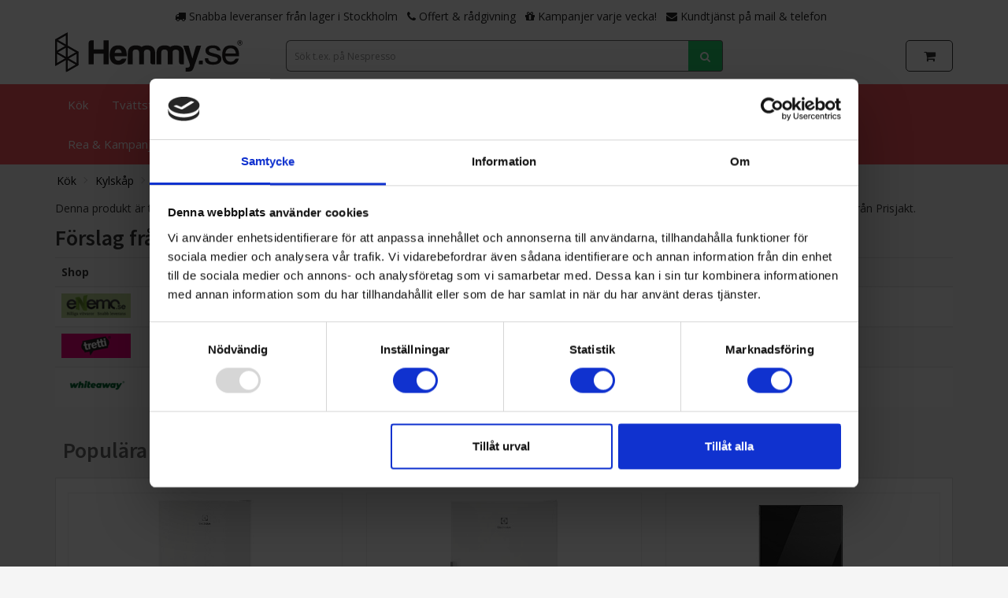

--- FILE ---
content_type: text/html; charset=utf-8
request_url: https://hemmy.se/kok/kyl/kylskap/gram-ks-4456-90-f1
body_size: 17716
content:
<!DOCTYPE html>
<html dir="ltr" lang="sv">
<head>
<meta charset="UTF-8" />
<meta name="viewport" content="width=device-width, initial-scale=1" />
<title>Kylskåp Gram - KS 4456-90 F/1.</title>
<base href="https://hemmy.se/" />
<meta name="description" content="Fristående kylskåp SafetyGlass LED belysning Vinhylla FreshZone  SafetyGlass Samtliga glashyllor är tillverkade i SafetyGlass. Det innebär att de inte bara är mycket hållbara utan också krossäkra. Skulle du ha otur och tappa en glashylla på golvet, t.ex. i samband med rengöring, så splittras inte hyllan i vassa kanter. Elegant LED-sidobelysning 

LED-belysningen ger dig en bra och sna..." />
<meta name="keywords" content= "GRAM," />
<script src="catalog/view/javascript/jquery/jquery-3.7.1.min.js" type="text/javascript"></script>
<link href="catalog/view/javascript/bootstrap/css/bootstrap.min.css" rel="stylesheet" media="screen" />
<script src="catalog/view/javascript/bootstrap/js/bootstrap.min.js" type="text/javascript"></script>
<link rel="preload" href="catalog/view/javascript/font-awesome/fonts/fontawesome-webfont.woff2?v=4.4.0" as="font" type="font/woff2" crossorigin>
<link href="catalog/view/javascript/font-awesome/css/font-awesome.min.css" rel="stylesheet" type="text/css" />
<link rel="stylesheet" href="catalog/view/javascript/jquery/magnific/magnific-popup.css" />
<link href="catalog/view/theme/hemmy/stylesheet/stylesheet.css?v=1.81" rel="stylesheet" type="text/css" media="print" onload="this.media='all'; this.onload=null;">

<script src="catalog/view/javascript/common.js?v=1.247" type="text/javascript"></script>

<link href="/image/icons/black-favicon.gif" rel="icon" />
<link rel="apple-touch-icon" sizes="57x57" href="/image/icons/touch/icon-black-57x57.png">
<link rel="apple-touch-icon" sizes="60x60" href="/image/icons/touch/icon-black-60x60.png">
<link rel="apple-touch-icon" sizes="72x72" href="/image/icons/touch/icon-black-72x72.png">
<link rel="apple-touch-icon" sizes="76x76" href="/image/icons/touch/icon-black-76x76.png">
<link rel="apple-touch-icon" sizes="114x114" href="/image/icons/touch/icon-black-114x114.png">
<link rel="apple-touch-icon" sizes="120x120" href="/image/icons/touch/icon-black-120x120.png">
<link rel="apple-touch-icon" sizes="144x144" href="/image/icons/touch/icon-black-144x144.png">
<link rel="apple-touch-icon" sizes="152x152" href="/image/icons/touch/icon-black-152x152.png">
<link rel="apple-touch-icon" sizes="180x180" href="/image/icons/touch/icon-black-180x180.png">
<link rel="android-touch-icon" href="/image/icons/touch/icon-black-144x144.png" />

<!-- links -->
<link href="https://hemmy.se/kok/kyl/kylskap/gram-ks-4456-90-f1" rel="canonical" />
<link href="https://hemmy.se/image/catalog/Hemmy_Black_CMYK_EPS.jpg" rel="icon" />

<!-- scripts -->


<!-- og -->
<meta property="og:title" content="Gram - KS 4456-90 F/1" />
<meta property="og:description" content="Fristående kylskåp SafetyGlass LED belysning Vinhylla FreshZone  SafetyGlass Samtliga glashyllor är tillverkade i SafetyGlass. Det innebär att de inte bara är mycket hållbara utan också krossäkra. Skulle du ha otur och tappa en glashylla på golvet, t.ex. i samband med rengöring, så splittras inte hyllan i vassa kanter. Elegant LED-sidobelysning 

LED-belysningen ger dig en bra och sna..." />
<meta property="product:brand" content="GRAM" />
<meta property="product:condition" content="new" />
<meta property="product:price:currency" content="SEK" />
<meta property="product:retailer_item_id" content="KS 4456-90 F/1" />
<meta property="og:url" content="https://hemmy.se/kok/kyl/kylskap/gram-ks-4456-90-f1" />
<meta property="product:availability" content="available for order" />
<meta property="og:image" content="https://hemmy.se/image/cache/products/GRAM/GRAM-KS445690F1-460x460.jpeg" />
<meta property="og:image" content="https://hemmy.se/image/cache/products/GRAM/GRAM-KS445690F11-460x460.jpeg" />
<meta property="product:price:amount" content="9162" />
<meta property="og:image:width" content="460" />
<meta property="og:image:height" content="460" />
<meta property="og:type"   content="product" /> 



<!--analytics -->


<script type="application/ld+json">
{
  "@context": "http://schema.org",
  "@type": "WebSite",
  "url": "https://hemmy.se/",
  "potentialAction": {
    "@type": "SearchAction",
    "target": "https://hemmy.se/search?q={search_term_string}",
    "query-input": "required name=search_term_string"
  }
}
</script>


<link rel="preconnect" href="https://ajax.googleapis.com">
<script>
WebFontConfig = {
    google: { families: ['Source+Sans+Pro:300,600','Open+Sans:400,400i,300,700'] }
};

(function(d) {
  var wf = d.createElement('script'), s = d.scripts[0];
  wf.src = 'https://ajax.googleapis.com/ajax/libs/webfont/1.6.26/webfont.js';
  wf.async = true;
  s.parentNode.insertBefore(wf, s);
})(document);
</script>

<script>
function setCookie(name,value,days) {
    var expires = "";
    if (days) {
        var date = new Date();
        date.setTime(date.getTime() + (days*24*60*60*1000));
        expires = "; expires=" + date.toUTCString();
    }
    document.cookie = name + "=" + (value || "")  + expires + "; path=/";
}
function getCookie(name) {
    var nameEQ = name + "=";
    var ca = document.cookie.split(';');
    for(var i=0;i < ca.length;i++) {
        var c = ca[i];
        while (c.charAt(0)==' ') c = c.substring(1,c.length);
        if (c.indexOf(nameEQ) == 0) return c.substring(nameEQ.length,c.length);
    }
    return null;
}
function eraseCookie(name) {   
    document.cookie = name+'=; Max-Age=-99999999;';  
}
</script>

    <script>
        (function (i, s, o, g, r, a, m) {
            i['VoyadoAnalyticsObject'] = r;
            i[r] = i[r] || function () { (i[r].q = i[r].q || []).push(arguments) }, i[r].l = 1 * new Date();
            a = s.createElement(o), m = s.getElementsByTagName(o)[0];
            a.async = 1;
            a.src = g;
            m.parentNode.insertBefore(a, m)
        })(window, document, 'script', 'https://assets.voyado.com/jsfiles/analytics_0.1.7.min.js', 'va');
        va("setTenant", "hemmy");
    </script>

<style>
/*@media (min-width:1456px) { 
  .owl-item {min-width:1400px}
  .owl-item > img {min-width:1400px}
}*/
</style>


								<script>
				var dataLayer = window.dataLayer = window.dataLayer || [];
				dataLayer.push({'adwordEnable' : '1','adwordConversionID' : 832286990,'adwordConversionLabel' : 'QAeKCOr7wH0QjuLujAM','RemarketingEnable' : '1','currencyCode': 'SEK'	});
    			</script>
                 <!-- Google Tag Manager -->
                <script>(function(w,d,s,l,i){w[l]=w[l]||[];w[l].push({'gtm.start':
                new Date().getTime(),event:'gtm.js'});var f=d.getElementsByTagName(s)[0],
                j=d.createElement(s),dl=l!='dataLayer'?'&l='+l:'';j.async=true;j.src=
                'https://metrics.hemmy.se/gtm.js?id='+i+dl;f.parentNode.insertBefore(j,f);
                })(window,document,'script','dataLayer','GTM-MC9V8MC');</script>
                <!-- End Google Tag Manager -->
								<script>
					function whenAvailable(name, callback) {
					  var interval = 10; // ms
					  window.setTimeout(function() {
						  if (window[name]) {
							  callback(window[name]);
						  } else {
							  window.setTimeout(arguments.callee, interval);
						  }
					  }, interval);
				  }
     			</script>

</head>

<body class="product-product-12693">


    
    <div class="nav-bg hidden-xs" style="background-color: #ffffff">
      <div class="container">
        <div class="row">
          <div class="col-md-12 col-sm-12 col-xs-12" style="text-align:center;min-height:40px;padding-top:8px;padding-bottom:8px;font-size: 1em">
                          <a href="/leveransalternativ" style="color:#222222"><i class="fa fa-truck"></i> Snabba leveranser från lager i Stockholm</a> &nbsp;
                          <a href="/kundservice" style="color:#222222"><i class="fa fa-phone"></i> Offert & rådgivning</a> &nbsp;
                            <a href="/Kampanjer" style="color:#222222"><i class="fa fa-gift"></i>  Kampanjer varje vecka!</a> &nbsp;
                          <a href="/kundservice" style="color:#222222"><i class="fa fa-envelope"></i> Kundtjänst på mail & telefon</a> &nbsp;
          </div>
        </div>
      </div>
    </div>

    


<header>
  <div class="container">
    <div class="row">
      <div class="col-md-3 col-sm-12 col-xs-12">
        <div id="logo">
          <a href="/"><img src="/image/hemmy-logo-black.svg" title="Hemmy.se" alt="Hemmy.se" class="img-responsive" width="238" height="51" /></a>
        </div>
      </div>

                <div class="col-md-6 col-sm-5 col-xs-9"><style>
.search-button {
	border-bottom-left-radius:0px;
	border-top-left-radius:0px;	
}
.search-box {
	border:1px solid #666 !important;
	border-right:0px !important;
	color:#666 !important;
}
</style>
<form method="GET" action="/search" id="search" class="input-group" rel='nofollow'>
  <input type="text" name="q" aria-label="Sökfält"  value="" placeholder="Sök t.ex. på Nespresso" class="search-box form-control input-lg" maxlength="100" aria-labelledby="search-button" />
  <span class="input-group-btn">
    <button type="submit" id="search-button" class="btn btn-default btn-lg search-button" aria-label="Sök" ><i class="fa fa-search"></i></button>
  </span>
  <ul class="dropdown-menu"></ul>
</form>
          </div>
          <div class="col-md-3 col-sm-4 col-xs-3"><div id="cart" class="btn-group">
      <button type="button" data-toggle="dropdown" data-loading-text="Loading..." aria-label="shoppingcart" class="btn btn-inverse btn-block btn-lg dropdown-toggle"><i class="fa fa-shopping-cart" ></i> </button>
  <ul class="dropdown-menu pull-right">    
    <li>
      <p class="text-center">Din kundvagn är tom!</p>
    </li>
      </ul>
</div>
</div>
      
    </div>
  </div>
</header>
<div class="nav-bg">
  <div class="container nav-bg">
              <nav id="menu" class="navbar">
          <div class="navbar-header"><span id="category" class="visible-xs visible-sm"></span>
            <button type="button" class="btn btn-navbar navbar-toggle pull-left nav-menu-mobile" data-toggle="collapse" data-target=".navbar-ex1-collapse" ><i class="fa fa-bars"></i>  &nbsp; Kategorier</button>
            <!--a class="btn btn-navbar pull-right visible-xs visible-sm" href="/Kampanjer" style="background-color:#ffffff;color:#EB6841;margin-top:9px;margin-bottom:9px;padding-left: 8px;padding-right: 8px;"><small>Veckans kampanjer</small></a-->
          </div>
          <div class="collapse navbar-collapse navbar-ex1-collapse">
            <ul class="nav navbar-nav">
            <li class="hidden-xs hidden-sm">
                                          <li class="dropdown"><a href="https://hemmy.se/kok" class="dropdown-toggle" data-toggle="dropdown"  style="color: #fff">Kök</a>
                <div class="dropdown-menu">
                  <div class="dropdown-inner">
                                        <ul class="list-unstyled">
                      
                                            <li><a href="https://hemmy.se/kok/diskmaskiner">Diskmaskin</a></li>
                                            <li><a href="https://hemmy.se/kok/koksflaktar">Köksfläkt</a></li>
                                            <li><a href="https://hemmy.se/kok/paketpris_kyl_frys">Kyl och frys paket</a></li>
                                            <li><a href="https://hemmy.se/kok/kyl">Kylskåp</a></li>
                                            <li><a href="https://hemmy.se/kok/frysar">Frys</a></li>
                                            <li><a href="https://hemmy.se/kok/side-by-side">Kyl och frys Side by side</a></li>
                                            <li><a href="https://hemmy.se/kok/kombinerade-kylfrysar">Kyl och frys kombi</a></li>
                                            <li><a href="https://hemmy.se/kok/vinkylskap">Vinkyl</a></li>
                                            <li><a href="https://hemmy.se/kok/spisar">Spis</a></li>
                                            <li><a href="https://hemmy.se/kok/hallar">Spishäll</a></li>
                                            <li><a href="https://hemmy.se/kok/spishallar-med-flakt">Spishäll med fläkt</a></li>
                                            <li><a href="https://hemmy.se/kok/ugnar">Ugn</a></li>
                                            <li><a href="https://hemmy.se/kok/mikrovagsugnar">Mikrovågsugn</a></li>
                                            <li><a href="https://hemmy.se/kok/kombiskapspaket">Kombiskåpspaket</a></li>
                                            <li><a href="https://hemmy.se/kok/paketpriser-ugn-hall">Ugn och häll paket</a></li>
                                            <li><a href="https://hemmy.se/kok/ugn-mikro-paket">Ugn och mikro paket</a></li>
                                            <li><a href="https://hemmy.se/kok/kokspaket">Kökspaket</a></li>
                                            <li><a href="https://hemmy.se/kok/minikok">Pentry &amp; trinettkök</a></li>
                                            <li><a href="https://hemmy.se/kok/koksinredning">Köksinredning</a></li>
                                            <li><a href="https://hemmy.se/kok/utrustning_storkok">Utrustning storkök</a></li>
                      
                    </ul>
                                      </div>
                  <a href="https://hemmy.se/kok" class="see-all">Se alla Kök</a> </div>
              </li>
                                                        <li class="dropdown"><a href="https://hemmy.se/tvattstuga" class="dropdown-toggle" data-toggle="dropdown"  style="color: #fff">Tvättstuga</a>
                <div class="dropdown-menu">
                  <div class="dropdown-inner">
                                        <ul class="list-unstyled">
                      
                                            <li><a href="https://hemmy.se/tvattstuga/Paketpriser_pa_tvattmaskiner_och_torktumlare">Tvättmaskin och torktumlare paket</a></li>
                                            <li><a href="https://hemmy.se/tvattstuga/tvattmaskiner">Tvättmaskin</a></li>
                                            <li><a href="https://hemmy.se/tvattstuga/torktumlare">Torktumlare</a></li>
                                            <li><a href="https://hemmy.se/tvattstuga/kombi-tvatt-o-tork">Kombi tvätt/tork</a></li>
                                            <li><a href="https://hemmy.se/tvattstuga/torkskap">Torkskåp</a></li>
                                            <li><a href="https://hemmy.se/tvattstuga/manglar">Mangel</a></li>
                                            <li><a href="https://hemmy.se/tvattstuga/Tvatt-mjukmedel">Tvätt &amp; mjukmedel</a></li>
                                            <li><a href="https://hemmy.se/tvattstuga/kladvard">Klädvård</a></li>
                                            <li><a href="https://hemmy.se/tvattstuga/professionella_tvatt_tork">Proffsmaskiner</a></li>
                      
                    </ul>
                                      </div>
                  <a href="https://hemmy.se/tvattstuga" class="see-all">Se alla Tvättstuga</a> </div>
              </li>
                                                        <li class="dropdown"><a href="https://hemmy.se/dammsugare" class="dropdown-toggle" data-toggle="dropdown"  style="color: #fff">Dammsugare</a>
                <div class="dropdown-menu">
                  <div class="dropdown-inner">
                                        <ul class="list-unstyled">
                      
                                            <li><a href="https://hemmy.se/dammsugare/golvdammsugare">Golvdammsugare</a></li>
                                            <li><a href="https://hemmy.se/dammsugare/handdammsugare">Skaftdammsugare</a></li>
                                            <li><a href="https://hemmy.se/dammsugare/robotdammsugare">Robotdammsugare</a></li>
                                            <li><a href="https://hemmy.se/dammsugare/dammsugarpasar">Dammsugarpåsar</a></li>
                                            <li><a href="https://hemmy.se/dammsugare/grovdammsugare">Grovdammsugare</a></li>
                                            <li><a href="https://hemmy.se/dammsugare/angtvattar">Ångtvättar</a></li>
                                            <li><a href="https://hemmy.se/dammsugare/Tillbehor-till-dammsugare">Tillbehör till dammsugare</a></li>
                      
                    </ul>
                                      </div>
                  <a href="https://hemmy.se/dammsugare" class="see-all">Se alla Dammsugare</a> </div>
              </li>
                                                        <li class="dropdown"><a href="https://hemmy.se/hem-o-hushall" class="dropdown-toggle" data-toggle="dropdown"  style="color: #fff">Hem &amp; hushåll</a>
                <div class="dropdown-menu">
                  <div class="dropdown-inner">
                                        <ul class="list-unstyled">
                      
                                            <li><a href="https://hemmy.se/hem-o-hushall/kaffe-och-espresso">Kaffe och espresso</a></li>
                                            <li><a href="https://hemmy.se/hem-o-hushall/fonstertvattar">Fönstertvätt</a></li>
                                            <li><a href="https://hemmy.se/hem-o-hushall/koksapparater">Köksapparater</a></li>
                                            <li><a href="https://hemmy.se/hem-o-hushall/koksassistenter">Köksassistent</a></li>
                                            <li><a href="https://hemmy.se/hem-o-hushall/Koksredskap">Köksredskap</a></li>
                                            <li><a href="https://hemmy.se/hem-o-hushall/servering-dukning">Servering och dukning</a></li>
                                            <li><a href="https://hemmy.se/hem-o-hushall/bordsgrillar">Smörgåsgrill och bordsgrill</a></li>
                                            <li><a href="https://hemmy.se/hem-o-hushall/vatten-och-juice">Vatten och juice</a></li>
                                            <li><a href="https://hemmy.se/hem-o-hushall/vattenkokare">Vattenkokare</a></li>
                                            <li><a href="https://hemmy.se/hem-o-hushall/brand-sakerhet">Brand &amp; säkerhet</a></li>
                                            <li><a href="https://hemmy.se/hem-o-hushall/belysning">Lampor &amp; Belysning</a></li>
                                            <li><a href="https://hemmy.se/hem-o-hushall/hushallspaket">Hushållspaket</a></li>
                                            <li><a href="https://hemmy.se/hem-o-hushall/friluftsliv">Friluftsliv</a></li>
                      
                    </ul>
                                      </div>
                  <a href="https://hemmy.se/hem-o-hushall" class="see-all">Se alla Hem &amp; hushåll</a> </div>
              </li>
                                                        <li class="dropdown"><a href="https://hemmy.se/halsa" class="dropdown-toggle" data-toggle="dropdown"  style="color: #fff">Personvård &amp; hälsa</a>
                <div class="dropdown-menu">
                  <div class="dropdown-inner">
                                        <ul class="list-unstyled">
                      
                                            <li><a href="https://hemmy.se/halsa/ljusterapi">Ljusterapilampor</a></li>
                                            <li><a href="https://hemmy.se/halsa/massage">Massage</a></li>
                                            <li><a href="https://hemmy.se/halsa/varmeprodukter">Värmeprodukter</a></li>
                                            <li><a href="https://hemmy.se/halsa/harvard">Hårvård</a></li>
                                            <li><a href="https://hemmy.se/halsa/personvagar">Personvåg</a></li>
                                            <li><a href="https://hemmy.se/halsa/rakning-o-trimning">Rakning och trimning</a></li>
                                            <li><a href="https://hemmy.se/halsa/febertermometrar">Febertermometer</a></li>
                                            <li><a href="https://hemmy.se/halsa/blodtrycksmatare">Blodtrycksmätare</a></li>
                                            <li><a href="https://hemmy.se/halsa/fotbad">Fotbad</a></li>
                                            <li><a href="https://hemmy.se/halsa/eltandborstar">Eltandborste</a></li>
                                            <li><a href="https://hemmy.se/halsa/traningsmaskiner">Träning &amp; fitness</a></li>
                      
                    </ul>
                                      </div>
                  <a href="https://hemmy.se/halsa" class="see-all">Se alla Personvård &amp; hälsa</a> </div>
              </li>
                                                        <li class="dropdown"><a href="https://hemmy.se/tradgard" class="dropdown-toggle" data-toggle="dropdown"  style="color: #fff">Trädgård</a>
                <div class="dropdown-menu">
                  <div class="dropdown-inner">
                                        <ul class="list-unstyled">
                      
                                            <li><a href="https://hemmy.se/tradgard/bastu">Bastu</a></li>
                                            <li><a href="https://hemmy.se/tradgard/grillar">Grillar &amp; utekök</a></li>
                                            <li><a href="https://hemmy.se/tradgard/hogtryckstvattar">Högtryckstvättar</a></li>
                                            <li><a href="https://hemmy.se/tradgard/tradgardsmaskiner">Trädgårdsmaskiner</a></li>
                                            <li><a href="https://hemmy.se/tradgard/pool-och-utomhusbad">Pool &amp; utomhusbad</a></li>
                                            <li><a href="https://hemmy.se/tradgard/terrass-o-infravarmare">Terrassvärmare &amp; infravärmare</a></li>
                                            <li><a href="https://hemmy.se/tradgard/utemobler">Utemöbler</a></li>
                                            <li><a href="https://hemmy.se/tradgard/myggfangare">Myggfångare</a></li>
                                            <li><a href="https://hemmy.se/tradgard/pumpar">Vattenpump</a></li>
                      
                    </ul>
                                      </div>
                  <a href="https://hemmy.se/tradgard" class="see-all">Se alla Trädgård</a> </div>
              </li>
                                                        <li class="dropdown"><a href="https://hemmy.se/klimat-o-varme" class="dropdown-toggle" data-toggle="dropdown"  style="color: #fff">Klimat &amp; värme</a>
                <div class="dropdown-menu">
                  <div class="dropdown-inner">
                                        <ul class="list-unstyled">
                      
                                            <li><a href="https://hemmy.se/klimat-o-varme/ac-luftkonditionering">AC &amp; luftkonditionering</a></li>
                                            <li><a href="https://hemmy.se/klimat-o-varme/Element-varmeflaktar">Element &amp; värmefläktar</a></li>
                                            <li><a href="https://hemmy.se/klimat-o-varme/flaktar">Fläkt</a></li>
                                            <li><a href="https://hemmy.se/klimat-o-varme/luftavfuktare">Luftavfuktare</a></li>
                                            <li><a href="https://hemmy.se/klimat-o-varme/luftfuktare">Luftfuktare</a></li>
                                            <li><a href="https://hemmy.se/klimat-o-varme/luftrenare">Luftrenare</a></li>
                                            <li><a href="https://hemmy.se/klimat-o-varme/sensor_luftkvalitet">Sensorer luftkvalitet</a></li>
                      
                    </ul>
                                      </div>
                  <a href="https://hemmy.se/klimat-o-varme" class="see-all">Se alla Klimat &amp; värme</a> </div>
              </li>
                                                        <li class="dropdown"><a href="https://hemmy.se/hemelektronik" class="dropdown-toggle" data-toggle="dropdown"  style="color: #fff">Ljud &amp; bild</a>
                <div class="dropdown-menu">
                  <div class="dropdown-inner">
                                        <ul class="list-unstyled">
                      
                                            <li><a href="https://hemmy.se/hemelektronik/datorprodukter">Gaming</a></li>
                                            <li><a href="https://hemmy.se/hemelektronik/hemmabio-hifi">Hemmabio &amp; hifi</a></li>
                                            <li><a href="https://hemmy.se/hemelektronik/horlurar">Hörlurar</a></li>
                                            <li><a href="https://hemmy.se/hemelektronik/projektorer">Projektor</a></li>
                                            <li><a href="https://hemmy.se/hemelektronik/tv-projektor">Smart Tv</a></li>
                      
                    </ul>
                                      </div>
                  <a href="https://hemmy.se/hemelektronik" class="see-all">Se alla Ljud &amp; bild</a> </div>
              </li>
                                                        <li class="dropdown"><a href="https://hemmy.se/fyndhorna" class="dropdown-toggle" data-toggle="dropdown"  style="color: #fff">Fyndhörna</a>
                <div class="dropdown-menu">
                  <div class="dropdown-inner">
                                        <ul class="list-unstyled">
                      
                                            <li><a href="https://hemmy.se/fyndhorna/grasklippare">Gräsklippare</a></li>
                                            <li><a href="https://hemmy.se/fyndhorna/bevattning">Bevattning</a></li>
                                            <li><a href="https://hemmy.se/fyndhorna/skruvdragare-borr">Borrmaskiner &amp; skruvdragare</a></li>
                                            <li><a href="https://hemmy.se/fyndhorna/Utomhusbelysning">Utomhusbelysning</a></li>
                                            <li><a href="https://hemmy.se/fyndhorna/batteri-och-laddare">Batterier och laddare</a></li>
                      
                    </ul>
                                      </div>
                  <a href="https://hemmy.se/fyndhorna" class="see-all">Se alla Fyndhörna</a> </div>
              </li>
                                                        <li class="dropdown"><a href="https://hemmy.se/Kampanjer" class="dropdown-toggle" data-toggle="dropdown"  style="color: #fff">Rea & Kampanjer</a>
                <div class="dropdown-menu">
                  <div class="dropdown-inner">
                                        <ul class="list-unstyled">
                      
                                            <li><a href="https://hemmy.se/Kampanjer/inbyggda-vitvaror-for-ett-snyggare-smartare-kok">Inbyggda vitvaror - för ett snyggare, smartare kök!</a></li>
                                            <li><a href="https://hemmy.se/Kampanjer/double-your-cool-smeg">Kampanjpriser på SMEG Sidebyside och French door</a></li>
                                            <li><a href="https://hemmy.se/Kampanjer/koksveckor-med-cylinda">Köksveckor med Cylinda</a></li>
                                            <li><a href="https://hemmy.se/Kampanjer/smeg-sda-paket">Paketpriser - Smeg ikoniska hushållsprodukter</a></li>
                                            <li><a href="https://hemmy.se/Kampanjer/lapavonipaket">Paketpriset - La Pavoni - maskin + kvarn</a></li>
                                            <li><a href="https://hemmy.se/Kampanjer/premiumstart-2026-med-utvalda-vitvaror">Premiumstart 2026 med utvalda vitvaror</a></li>
                                            <li><a href="https://hemmy.se/Kampanjer/smeg-frukostfavoriter">Smeg frukostfavoriter</a></li>
                                            <li><a href="https://hemmy.se/Kampanjer/stenskivor">Stenskivor till alla kök - Samarbete med Kitchens.se</a></li>
                                            <li><a href="https://hemmy.se/Kampanjer/svarta-vtivaror-for-koket">Svarta vitvaror för köket</a></li>
                                            <li><a href="https://hemmy.se/Kampanjer/5-ars-garanti-pa-utvalda-produkter">5 års garanti på utvalda produkter</a></li>
                                            <li><a href="https://hemmy.se/Kampanjer/smeg-100-dagar">SMEG - 100 dagar prova på!</a></li>
                                            <li><a href="https://hemmy.se/Kampanjer/bosch-100dagar-nojd-kund">Bosch-100 dagar nöjd kund</a></li>
                                            <li><a href="https://hemmy.se/Kampanjer/energisnala_vitvaror">Energisnåla vitvaror</a></li>
                      
                    </ul>
                                      </div>
                  <a href="https://hemmy.se/Kampanjer" class="see-all">Se alla Rea & Kampanjer</a> </div>
              </li>
                                                        <li class="hidden-lg hidden-md"><div style="width:100%;background-color: #fafafa; border-radius: 4px;padding:4px;margin-bottom: 10px">
                <ul class="nav navbar-nav"><li><a href="/leveransalternativ" style="color:#333"><i class="fa fa-truck"></i> Lager i Stockholm
                <li><a href="/Kampanjer" style="color:#333"><i class="fa fa-gift"></i> Kampanjer varje vecka</a></li>
                <li><a href="/kundservice" style="color:#333"><i class="fa fa-envelope"></i> Kontakta oss på mail och telefon</a></li>
              </ul>
              </div>
             </li>
            </ul>
          </div>
        </nav>
    
  </div>
</div>
<div id="main">
<script src='https://js.testfreaks.com/onpage/hemmy.se/head.js' async></script>
<script src='catalog/view/javascript/jquery/magnific/jquery.magnific-popup.min.js'></script>
<!--script defer src="https://cdn-origin.pji.nu/b2b/widgets/cheapest/index.js"></script-->

<style>
.testfreaks-section { display: none }
.testfreaks-section-loaded { display: block }

.btn-default {
  background:#fff;
  color:#333;
  border:1px solid #333;
}
.text-container {
    position: relative;
    overflow: hidden;
    transition: max-height 0.3s ease;
}

.text-container.collapsed {
    max-height: 1000px;
}

.text-container.expanded {
    max-height: none;
}

.fade-overlay {
    position: absolute;
    bottom: 0;
    left: 0;
    right: 0;
    height: 80px;
    background: linear-gradient(transparent, white);
    pointer-events: none;
    opacity: 1;
    transition: opacity 0.3s ease;
}

.fade-overlay.hidden {
    opacity: 0;
}

.show-more-btn {
    margin-top: 16px;
    margin-bottom: 16px;
}

.show-more-btn:hover {
    background-color: #0056b3;
}

.show-more-btn.hidden {
    display: none;
}
</style>


<script>
  //Test freaks reviews
  testFreaks = window.testFreaks || [];
  testFreaks.push(["setProductId", "12693"]);
  testFreaks.push(["setFamilyId", "1190888"]);
  testFreaks.push(["load", ["badge", "reviews"]]);

</script>
<script>
document.addEventListener("DOMContentLoaded", function() {
  var lazyloadImages = document.querySelectorAll("img.lazy");
  var lazyloadThrottleTimeout;

  function lazyload () {
    if(lazyloadThrottleTimeout) {
      clearTimeout(lazyloadThrottleTimeout);
    }

    lazyloadThrottleTimeout = setTimeout(function() {
        var scrollTop = window.pageYOffset;
        lazyloadImages.forEach(function(img) {
            if(img.offsetTop < (window.innerHeight + scrollTop)) {
              img.src = img.dataset.src;
              img.classList.remove('lazy');
            }
        });
        if(lazyloadImages.length == 0) {
          document.removeEventListener("scroll", lazyload);
          window.removeEventListener("resize", lazyload);
          window.removeEventListener("orientationChange", lazyload);
        }
    }, 20);
  }

  document.addEventListener("scroll", lazyload);
  window.addEventListener("resize", lazyload);
  window.addEventListener("orientationChange", lazyload);
});
</script>
<script>
  function displayFunction(element_id) {
    var x = document.getElementById(element_id);
    var more_text = document.getElementById("show_more");
    if (x.style.display === "none") {
      x.style.display = "block";
      more_text.style.display = "none";
    } else {
      x.style.display = "none";
    }
  }

</script>
<script type="application/ld+json">
    {
      "@type": "BreadcrumbList",
      "description": "Breadcrumbs list",
      "itemListElement": [{
            "@type": "ListItem",
      "item": "https://hemmy.se/kok",
      "name": "Hem",
      "position": 1      
      },{
      "@type": "ListItem",
      "item": "https://hemmy.se/kok/kyl",
      "name": "Kylskåp",
      "position": 2      
      },{
      "@type": "ListItem",
      "item": "https://hemmy.se/kok/kyl/kylskap",
      "name": "Kylskåp",
      "position": 3      
      },{
      "@type": "ListItem",
      "item": "https://hemmy.se/kok/kyl/kylskap/gram-ks-4456-90-f1",
      "name": "Gram - KS 4456-90 F/1",
      "position": 4      
      }],
      "name": "Breadcrumbs"
    }
  ]
}
</script>
  

<div class="container">
  <ul class="breadcrumb">
        <li><a href="https://hemmy.se/kok"><span>Kök</span></a></li> 
        <li><a href="https://hemmy.se/kok/kyl"><span>Kylskåp</span></a></li> 
        <li><a href="https://hemmy.se/kok/kyl/kylskap"><span>Kylskåp</span></a></li> 
      </ul>
  <div class="row">                <div id="content" class="col-sm-12">
       <div class="row">
        
                <div class="col-lg-12 col-md-12 col-sm-12">         
         <div id="infodiv" style="display: block; font-size: 1em;">

                            <p>Denna produkt är tyvärr inte till salu hos oss för tillfället. Vi vill att du ska hitta det du letar efter så nedan ser du förslag från oss och även sponsrade förslag från Prisjakt.

              <h3>Förslag från Prisjakt.nu</h3>
              <table class="table">
                <tr><th>Shop</th><th>Produkt</th><th>Pris</th><th class="hidden-xs">Besök</th></tr>
              <tr><td><a href='https://www.prisjakt.nu/go-to-shop/13702/offer/KS3135-92?partner_id=61823&client_id=1479' target='_blank'><img src='https://pricespy-75b8.kxcdn.com/g/ftg_logos/sizes/88/2/13702.png' alt='eNemo'></a><br><span class='visible-xs' style='padding-top:6px'><a href='https://www.prisjakt.nu/go-to-shop/13702/offer/KS3135-92?partner_id=61823&client_id=1479' target='_blank'><input type='button' class='btn btn-xs btn-success' value='Till denna produkt'></a></span></td>
                        <td>Gram KS3135-92   Kylskåp</td>
                        <td>3990:-</td>
                        <td class='hidden-xs'><a href='https://www.prisjakt.nu/go-to-shop/13702/offer/KS3135-92?partner_id=61823&client_id=1479' target='_blank'><input type='button' class='btn btn-success' value='Till denna produkt'></a></td>
                        </tr><tr><td><a href='https://www.prisjakt.nu/go-to-shop/2113/offer/KS3135-92?partner_id=61823&client_id=1479' target='_blank'><img src='https://pricespy-75b8.kxcdn.com/g/ftg_logos/sizes/88/3/2113.png' alt='Tretti'></a><br><span class='visible-xs' style='padding-top:6px'><a href='https://www.prisjakt.nu/go-to-shop/2113/offer/KS3135-92?partner_id=61823&client_id=1479' target='_blank'><input type='button' class='btn btn-xs btn-success' value='Till denna produkt'></a></span></td>
                        <td>Gram KS3135-92   Kylskåp</td>
                        <td>5689:-</td>
                        <td class='hidden-xs'><a href='https://www.prisjakt.nu/go-to-shop/2113/offer/KS3135-92?partner_id=61823&client_id=1479' target='_blank'><input type='button' class='btn btn-success' value='Till denna produkt'></a></td>
                        </tr><tr><td><a href='https://www.prisjakt.nu/go-to-shop/11627/offer/KS3135-92?partner_id=61823&client_id=1479' target='_blank'><img src='https://pricespy-75b8.kxcdn.com/g/ftg_logos/sizes/88/7/11627.png' alt='WhiteAway'></a><br><span class='visible-xs' style='padding-top:6px'><a href='https://www.prisjakt.nu/go-to-shop/11627/offer/KS3135-92?partner_id=61823&client_id=1479' target='_blank'><input type='button' class='btn btn-xs btn-success' value='Till denna produkt'></a></span></td>
                        <td>Gram KS3135-92   Kylskåp</td>
                        <td>5689:-</td>
                        <td class='hidden-xs'><a href='https://www.prisjakt.nu/go-to-shop/11627/offer/KS3135-92?partner_id=61823&client_id=1479' target='_blank'><input type='button' class='btn btn-success' value='Till denna produkt'></a></td>
                        </tr>              </table>
              
          </div>

                      <div class="headline-row">       
              <a id="tab-popular"><h3>Populära produkter i denna kategori</h3></a>
            </div>
            <div class="row display-flex bg-white margin-0-border-1">
                                <div class="product-layout product-grid col-lg-4 col-md-4 col-sm-12 col-xs-12">
                  <div class="product-thumb">

                    <div class="image">
                      <div style="position: relative;">
                      <a href="https://hemmy.se/kok/kyl/kylskap/electrolux-lrc4de3w1r-dynamicair-och-shoppingfunktion"  title="Electrolux - LRC4DE3W1R DynamicAir Kylskåp med Shoppingfunktion"><img src="https://hemmy.se/image/cache/products/Electrolux/Electrolux-LRC4DE3W1R-460x460.jpg" alt="Electrolux - LRC4DE3W1R DynamicAir Kylskåp med Shoppingfunktion" class="img-responsive"  width="358" height="358" /></a>

                                                          </div>
                </div>
                <div>
                  <div class="caption">
                    <div class="caption_title">
                      <div  class="category-product"><a href="https://hemmy.se/kok/kyl/kylskap/electrolux-lrc4de3w1r-dynamicair-och-shoppingfunktion"><small>Kylskåp<br/></small><strong>Electrolux</strong> LRC4DE3W1R DynamicAir Kylskåp med Shoppingfunktion</a>
                      </div>
                    </div>
                  <div style="clear:both"></div>
                  <div>
                                       </div>
                   <div class="row">
                      <div class="col-xs-8 caption-left-col" style="min-height: 180px;">
                    <a href="https://hemmy.se/kok/kyl/kylskap/electrolux-lrc4de3w1r-dynamicair-och-shoppingfunktion#tab-specification"><div style="text-align:left;"><div class="arrow_box_scale">A<br>&uarr;<br>G</div><div class="arrow_box energy-light-orange arrow_box_long"><div class="energy-light-orange">E</div></div><small>PRODUKTBLAD</small></div></a> <div class="uspdiv"><ul class="usp"><li>Färg: Vit</li><li>Höjd (cm): 175</li><li>Bredd (cm): 59.5</li></ul></div>                      </div>
                      <div class="col-xs-4  caption-right-col">
                                               <div class="price">
                                                    10 695:-                                                  </div>
                                                    <span><i class="fa fa-check" style="color:#23CE6B;"></i> I lager</span>
                                                                        </div>
                    </div>
                  <div style="clear:both"></div>

                  </div>
                  <div class="button-group" style="display:inline;">
                    <button type="button" style="width:100%" onclick="cart.add('31282', '1');"><i class="fa fa-shopping-cart"></i> <span>Köp</span></button>
                  </div>
                </div>
              </div>
            </div>
                               <div class="product-layout product-grid col-lg-4 col-md-4 col-sm-12 col-xs-12">
                  <div class="product-thumb">

                    <div class="image">
                      <div style="position: relative;">
                      <a href="https://hemmy.se/kok/kyl/kylskap/electrolux-lrb2de33w"  title="Electrolux - LRB2DE33W Kylskåp DynamicAir LED-belysning"><img src="https://hemmy.se/image/cache/products/Electrolux/Electrolux-LRB2DE33W-460x460.jpg" alt="Electrolux - LRB2DE33W Kylskåp DynamicAir LED-belysning" class="img-responsive"  width="358" height="358" /></a>

                                                          </div>
                </div>
                <div>
                  <div class="caption">
                    <div class="caption_title">
                      <div  class="category-product"><a href="https://hemmy.se/kok/kyl/kylskap/electrolux-lrb2de33w"><small>Kylskåp<br/></small><strong>Electrolux</strong> LRB2DE33W Kylskåp DynamicAir LED-belysning</a>
                      </div>
                    </div>
                  <div style="clear:both"></div>
                  <div>
                                       </div>
                   <div class="row">
                      <div class="col-xs-8 caption-left-col" style="min-height: 180px;">
                    <a href="https://hemmy.se/kok/kyl/kylskap/electrolux-lrb2de33w#tab-specification"><div style="text-align:left;"><div class="arrow_box_scale">A<br>&uarr;<br>G</div><div class="arrow_box energy-light-orange arrow_box_long"><div class="energy-light-orange">E</div></div><small>PRODUKTBLAD</small></div></a> <div class="uspdiv"><ul class="usp"><li>Färg: Vit</li><li>Höjd (cm): 155</li><li>Bredd (cm): 59.5</li></ul></div>                      </div>
                      <div class="col-xs-4  caption-right-col">
                                               <div class="price">
                                                    6 990:-                                                  </div>
                                                    <span><i class="fa fa-check" style="color:#23CE6B;"></i> I lager</span>
                                                                        </div>
                    </div>
                  <div style="clear:both"></div>

                  </div>
                  <div class="button-group" style="display:inline;">
                    <button type="button" style="width:100%" onclick="cart.add('16594', '1');"><i class="fa fa-shopping-cart"></i> <span>Köp</span></button>
                  </div>
                </div>
              </div>
            </div>
                               <div class="product-layout product-grid col-lg-4 col-md-4 col-sm-12 col-xs-12">
                  <div class="product-thumb">

                    <div class="image">
                      <div style="position: relative;">
                      <a href="https://hemmy.se/kok/kyl/kylskap/samsung-rr39c76c322ef"  title="Samsung - RR39C76C322/EF Kylskåp SpaceMax No Frost"><img src="https://hemmy.se/image/cache/products/Samsung/Samsung-RR39C76C322EF-460x460.jpg" alt="Samsung - RR39C76C322/EF Kylskåp SpaceMax No Frost" class="img-responsive"  width="358" height="358" /></a>

                                                          </div>
                </div>
                <div>
                  <div class="caption">
                    <div class="caption_title">
                      <div  class="category-product"><a href="https://hemmy.se/kok/kyl/kylskap/samsung-rr39c76c322ef"><small>Kylskåp<br/></small><strong>Samsung</strong> RR39C76C322/EF Kylskåp SpaceMax No Frost</a>
                      </div>
                    </div>
                  <div style="clear:both"></div>
                  <div>
                                       </div>
                   <div class="row">
                      <div class="col-xs-8 caption-left-col" style="min-height: 180px;">
                    <a href="https://hemmy.se/kok/kyl/kylskap/samsung-rr39c76c322ef#tab-specification"><div style="text-align:left;"><div class="arrow_box_scale">A<br>&uarr;<br>G</div><div class="arrow_box energy-light-orange arrow_box_long"><div class="energy-light-orange">E</div></div><small>PRODUKTBLAD</small></div></a> <div class="uspdiv"><ul class="usp"><li>Färg: Svart</li><li>Höjd (cm): 186</li><li>Bredd (cm): 59.5</li></ul></div>                      </div>
                      <div class="col-xs-4  caption-right-col">
                                               <div class="price">
                                                    13 495:-                                                  </div>
                                                    <span><i class="fa fa-check" style="color:#23CE6B;"></i> I lager</span>
                                                                        </div>
                    </div>
                  <div style="clear:both"></div>

                  </div>
                  <div class="button-group" style="display:inline;">
                    <button type="button" style="width:100%" onclick="cart.add('30819', '1');"><i class="fa fa-shopping-cart"></i> <span>Köp</span></button>
                  </div>
                </div>
              </div>
            </div>
                           </div>
                    <br><br>

                    
          
        </div>
      </div>
        </div>

        </div>

      

        <div class="row">
          
          <div class="col-xs-12 col-md-8" id="tab-description">


            <ul class="nav nav-tabs" id="product_description">
              <li class="active"><a href="#tab-general" data-toggle="tab">Beskrivning</a></li>
                                                      </ul>
              <div  class="tab-content bg-white">
                <div class="tab-pane active bg-white" id="tab-general">
                                
                  <div id="videoly-videobox-placeholder"></div>
                    <div class="text-container collapsed" id="textContainer">
                   <h3><b>Fristående kylskåp</b></h3><ul><li><b>SafetyGlass </b></li></ul><ul><li><b>LED belysning </b></li></ul><ul><li><b>Vinhylla </b></li></ul><ul><li><b>FreshZone </b></li></ul><p><b>SafetyGlass</b> Samtliga glashyllor är tillverkade i SafetyGlass. Det innebär att de inte bara är mycket hållbara utan också krossäkra. Skulle du ha otur och tappa en glashylla på golvet, t.ex. i samband med rengöring, så splittras inte hyllan i vassa kanter.</p><p><b>Elegant LED-sidobelysning</b> 

LED-belysningen ger dig en bra och snabb översikt över matvarorna.</p><p><b>
Vinhylla</b> Stora och små flaskor ligger säkert på den praktiska vinhyllan som dessutom utnyttjar utrymmet under glashyllan. Vinhyllan kan placeras där du tycker att den passar bäst.</p><p><b>Utrymme</b> XL-modellerna har extra stor kapacitet, eftersom de har ett djupare skåp. Både hyllor och lådor är extra stora och ger dig gott om utrymme för dina matvaror. Dessutom har alla lådor transparenta fronter som ger bra överblick.</p><p><b>FreshZone</b> I FreshZone-lådan kan du med fördel förvara färsk fisk, färskt kött, mejeriprodukter och grönsaker. Den låga temperaturen i FreshZone innebär att matvarorna håller sig färska under längre tid.</p><p><b>Full NoFrost</b> Full NoFrost är ett ventilerat kylsystem som ger dig samma temperatur i hela skåpet, så att du fritt kan välja var du vill ställa matvarorna. Dessutom slipper du kondens och is på bakväggen.</p><p><b>Larm för öppen dörr</b> Med larm för öppen dörr får du genast veta om kylskåpsdörren inte är ordentligt stängd. Därmed undviker du att kylan släpps ut och att temperaturen i skåpet blir för hög, samtidigt som energiförbrukningen blir högre.</p><p><b>Varning om för hög temperatur</b> Ett larm varnar dig om temperaturen i skåpet blir för hög. Det ger dig möjlighet att reagera innan dina matvaror har skadats.</p>
                    <div class="fade-overlay" id="fadeOverlay"></div>
                  </div>
                  <button class="btn btn-default show-more-btn" id="showMoreBtn" style="width:100%"><i class="fa fa-arrow-down"></i> Läs mer</button>

                                                  <p><a href="/image/catalog/productsheet/1190888.pdf" target="_blank" class="btn btn-default"> <i class="fa fa-download"></i> Produktinformation</a></p>
                
                <hr/>
                                    <h4>Tillbehör</h4>

                      <div class="row display-flex">
                       
                        <div class="product-layout product-grid col-lg-4 col-md-4 col-sm-6 col-xs-6">
                          <div class="product-thumb transition">
                          <div class="image"><a href="https://hemmy.se/kok/kombinerade-kylfrysar/Tillbehor-kombiskap/tollco-vattenlarm-kylfrys"><img data-src="https://hemmy.se/image/cache/products/Tollco/Tollco-26063001-460x460.jpeg" src="/image/blank.png" alt="Tollco - Vattenlarm - Larmar direkt vid vattenläcka" title="Tollco - Vattenlarm - Larmar direkt vid vattenläcka"  width="217" height="217" class="img-responsive lazy" /></a>
                          </div>
                            <div class="caption">
                               <div class="caption_title">
                                <div  class="category-product"><a href="https://hemmy.se/kok/kombinerade-kylfrysar/Tillbehor-kombiskap/tollco-vattenlarm-kylfrys"><strong>Tollco</strong> Vattenlarm - Larmar direkt vid vattenläcka</a>
                                </div>
                              </div>

                               <div class="col-xs-12" style="text-align: right; min-height:120px;">
                                                               <div class="price">
                                                                    795:-                                                                  </div>
                                                                    <span><i class="fa fa-check" style="color:#23CE6B;"></i> I lager</span>
                                                                                                </div>
                            <div style="clear:both"></div>
                            </div>

                            <div class="button-group">
                              <button type="button" style="width:100%" onclick="cart.add('31766');"><i class="fa fa-shopping-cart"></i> <span>Köp</span></button>
                              <!--button type="button" data-toggle="tooltip" title="Lägg till i önskelistan" onclick="wishlist.add('31766');"><i class="fa fa-heart"></i></button>
                              <button type="button" data-toggle="tooltip" title="Jämför" onclick="compare.add('31766');"><i class="fa fa-exchange"></i></button-->
                            </div>
                          </div>
                         </div>
                        
                        
                        <div class="product-layout product-grid col-lg-4 col-md-4 col-sm-6 col-xs-6">
                          <div class="product-thumb transition">
                          <div class="image"><a href="https://hemmy.se/kok/kyl/tillbehor-till-kylskap/tollco-golvskydd-amp-vattenlarm-60cmdroppskydd-kylfrys"><img data-src="https://hemmy.se/image/cache/products/Tollco/Tollco-K60AQ26063001-460x460.jpg" src="/image/blank.png" alt="Tollco - Golvskydd 60 cm &amp; Vattenlarm - Kyl/frys" title="Tollco - Golvskydd 60 cm &amp; Vattenlarm - Kyl/frys"  width="217" height="217" class="img-responsive lazy" /></a>
                          </div>
                            <div class="caption">
                               <div class="caption_title">
                                <div  class="category-product"><a href="https://hemmy.se/kok/kyl/tillbehor-till-kylskap/tollco-golvskydd-amp-vattenlarm-60cmdroppskydd-kylfrys"><strong>Tollco</strong> Golvskydd 60 cm &amp; Vattenlarm - Kyl/frys</a>
                                </div>
                              </div>

                               <div class="col-xs-12" style="text-align: right; min-height:120px;">
                                                               <div class="price">
                                                                    749:-                                                                  </div>
                                                                    <span><i class="fa fa-check" style="color:#23CE6B;"></i> I lager</span>
                                                                                                </div>
                            <div style="clear:both"></div>
                            </div>

                            <div class="button-group">
                              <button type="button" style="width:100%" onclick="cart.add('31773');"><i class="fa fa-shopping-cart"></i> <span>Köp</span></button>
                              <!--button type="button" data-toggle="tooltip" title="Lägg till i önskelistan" onclick="wishlist.add('31773');"><i class="fa fa-heart"></i></button>
                              <button type="button" data-toggle="tooltip" title="Jämför" onclick="compare.add('31773');"><i class="fa fa-exchange"></i></button-->
                            </div>
                          </div>
                         </div>
                        
                        
                        <div class="product-layout product-grid col-lg-4 col-md-4 col-sm-6 col-xs-6">
                          <div class="product-thumb transition">
                          <div class="image"><a href="https://hemmy.se/kok/kyl/tillbehor-till-kylskap/tollco-k60-aq"><img data-src="https://hemmy.se/image/cache/products/Tollco/Tollco-K60AQ-460x460.jpg" src="/image/blank.png" alt="Tollco - Droppskyddsbricka/Läckageskydd  60cm  (kyla)" title="Tollco - Droppskyddsbricka/Läckageskydd  60cm  (kyla)"  width="217" height="217" class="img-responsive lazy" /></a>
                          </div>
                            <div class="caption">
                               <div class="caption_title">
                                <div  class="category-product"><a href="https://hemmy.se/kok/kyl/tillbehor-till-kylskap/tollco-k60-aq"><strong>Tollco</strong> Droppskyddsbricka/Läckageskydd  60cm  (kyla)</a>
                                </div>
                              </div>

                               <div class="col-xs-12" style="text-align: right; min-height:120px;">
                                                               <div class="price">
                                                                    349:-                                                                  </div>
                                                                                                </div>
                            <div style="clear:both"></div>
                            </div>

                            <div class="button-group">
                              <button type="button" style="width:100%" onclick="cart.add('6308');"><i class="fa fa-shopping-cart"></i> <span>Köp</span></button>
                              <!--button type="button" data-toggle="tooltip" title="Lägg till i önskelistan" onclick="wishlist.add('6308');"><i class="fa fa-heart"></i></button>
                              <button type="button" data-toggle="tooltip" title="Jämför" onclick="compare.add('6308');"><i class="fa fa-exchange"></i></button-->
                            </div>
                          </div>
                         </div>
                        
                                              </div>

                                                  
                </div>
                
              
                            </div>
          </div>

          <div class="col-xs-12 col-md-4" style="margin-top: 20px; padding-top: 20px;font-size: 0.9em;">

        
        <div class="row display-flex">
          <div class="col-xs-12  bg-white"  style="border: 1px solid #ddd;">
            <a id="tab-specification"><h3>Specifikationer</h3></a>
              <div class="row">
                                                 <div class="col-md-4 col-xs-6">
                  <img data-src="/image/catalog/energylabels/1190888.jpg" title="Gram - KS 4456-90 F/1" src="/image/blank.png" alt="Gram - KS 4456-90 F/1" class="thumbnail lazy" width="150" style="max-width: 150px;">
                 </div>
                                                  </div>
                <div class="row">
                  <div class="col-xs-12">
                   
                                     <table class="table">
                                            <thead>
                        <tr>
                          <td colspan="2"><h4><strong>Produktblad:</strong></h4></td>
                        </tr>
                      </thead>
                      <tbody>
                                                <tr>
                          <td>Varumärke:</td>
                          <td>GRAM</td>
                        </tr>
                                                <tr>
                          <td>Modellbeteckning:</td>
                          <td>KS 4456-90 F/1</td>
                        </tr>
                                                <tr>
                          <td>Vinkylskåp (Ja/Nej):</td>
                          <td>Nej</td>
                        </tr>
                                                <tr>
                          <td>Höjd (cm):</td>
                          <td>185</td>
                        </tr>
                                                <tr>
                          <td>Bredd (cm):</td>
                          <td>59.5</td>
                        </tr>
                                                <tr>
                          <td>Djup (cm):</td>
                          <td>65</td>
                        </tr>
                                                <tr>
                          <td>Energieffektivitetsklass:</td>
                          <td>E</td>
                        </tr>
                                                <tr>
                          <td>Utsläppsklass för luftburet akustiskt buller:</td>
                          <td>B</td>
                        </tr>
                                                <tr>
                          <td>Årlig energiförbrukning (kWh/år):</td>
                          <td>150,2</td>
                        </tr>
                                                <tr>
                          <td>Klimatklass:</td>
                          <td>SN-T</td>
                        </tr>
                                                <tr>
                          <td>Lägsta omgivningstemperatur (°C) produkten är lämpad:</td>
                          <td>0</td>
                        </tr>
                                                <tr>
                          <td>Snabbinfrysningsfunktion (Ja/Nej):</td>
                          <td>Nej</td>
                        </tr>
                                                <tr>
                          <td>Typ av ljuskälla (kylskåp):</td>
                          <td>Kylskåp</td>
                        </tr>
                                                <tr>
                          <td>Garanti:</td>
                          <td>5års garanti vid registrering</td>
                        </tr>
                                                <tr>
                          <td>EAN</td>
                          <td>5709708231482</td>
                        </tr>
                                              </tbody>
                                            <thead>
                        <tr>
                          <td colspan="2"><h4><strong>Allmän information</strong></h4></td>
                        </tr>
                      </thead>
                      <tbody>
                                                <tr>
                          <td>Färg:</td>
                          <td>Vit</td>
                        </tr>
                                              </tbody>
                                            <thead>
                        <tr>
                          <td colspan="2"><h4><strong>Funktioner och egenskaper</strong></h4></td>
                        </tr>
                      </thead>
                      <tbody>
                                                <tr>
                          <td>För integrering (Ja/Nej):</td>
                          <td>Nej</td>
                        </tr>
                                                <tr>
                          <td>Omhängningsbar (Ja/Nej):</td>
                          <td>Ja</td>
                        </tr>
                                                <tr>
                          <td>Självavfrostande frys (ja/nej):</td>
                          <td>Ja</td>
                        </tr>
                                                <tr>
                          <td>Display på dörr (Ja/Nej):</td>
                          <td>Nej</td>
                        </tr>
                                                <tr>
                          <td>Wi-Fi anslutning (Ja/Nej):</td>
                          <td>Nej</td>
                        </tr>
                                              </tbody>
                                            <thead>
                        <tr>
                          <td colspan="2"><h4><strong>Teknisk data</strong></h4></td>
                        </tr>
                      </thead>
                      <tbody>
                                                <tr>
                          <td>Kapacitet (l):</td>
                          <td>381</td>
                        </tr>
                                              </tbody>
                                            <thead>
                        <tr>
                          <td colspan="2"><h4><strong>Energimärkning</strong></h4></td>
                        </tr>
                      </thead>
                      <tbody>
                                                <tr>
                          <td>Energiklass:</td>
                          <td>F</td>
                        </tr>
                                              </tbody>
                                          </table>
                    <small></small>                  </div>
                </div>
           </div>

         </div>
                </div>

        </div>
        





        <div class="row testfreaks-section">
          <div class="col-sm-12 ">
            <div class="headline-row">
              <h3>Recensioner</h3>
              <div id="testfreaks-reviews"></div>
            </div>
          </div>
        </div>



      

              <div class="headline-row">       
          <a id="tab-brandcategories"></a><h3>Mer från <a href="https://hemmy.se/gram">GRAM</a></h3>
        </div> 
        <div class="row">
            <div class="col-xs-12">
            <a href='https://hemmy.se/gram/kok/diskmaskiner' alt= 'Diskmaskin från GRAM' class='btn btn-default subcategory'>Diskmaskin</a><a href='https://hemmy.se/gram/kok/diskmaskiner/diskmaskiner-45cm' alt= 'Diskmaskin 45 cm från GRAM' class='btn btn-default subcategory'>Diskmaskin 45 cm</a><a href='https://hemmy.se/gram/kok/diskmaskiner/diskmaskiner-60cm' alt= 'Diskmaskin 60 cm från GRAM' class='btn btn-default subcategory'>Diskmaskin 60 cm</a><a href='https://hemmy.se/gram/kok/frysar' alt= 'Frys från GRAM' class='btn btn-default subcategory'>Frys</a><a href='https://hemmy.se/gram/kok/koksflaktar' alt= 'Köksfläkt från GRAM' class='btn btn-default subcategory'>Köksfläkt</a><a href='https://hemmy.se/gram/tvattstuga/kombi-tvatt-o-tork' alt= 'Kombi tvätt/tork från GRAM' class='btn btn-default subcategory'>Kombi tvätt/tork</a><a href='https://hemmy.se/gram/kok/kombiskapspaket' alt= 'Kombiskåpspaket från GRAM' class='btn btn-default subcategory'>Kombiskåpspaket</a><a href='https://hemmy.se/gram/kok/kombinerade-kylfrysar' alt= 'Kyl och frys kombi från GRAM' class='btn btn-default subcategory'>Kyl och frys kombi</a><a href='https://hemmy.se/gram/kok/paketpris_kyl_frys' alt= 'Kyl och frys paket från GRAM' class='btn btn-default subcategory'>Kyl och frys paket</a><a href='https://hemmy.se/gram/kok/kyl' alt= 'Kylskåp från GRAM' class='btn btn-default subcategory'>Kylskåp</a><a href='https://hemmy.se/gram/kok/mikrovagsugnar' alt= 'Mikrovågsugn från GRAM' class='btn btn-default subcategory'>Mikrovågsugn</a><a href='https://hemmy.se/gram/kok/spisar' alt= 'Spis från GRAM' class='btn btn-default subcategory'>Spis</a><a href='https://hemmy.se/gram/kok/hallar' alt= 'Spishäll från GRAM' class='btn btn-default subcategory'>Spishäll</a><a href='https://hemmy.se/gram/kok/spishallar-med-flakt' alt= 'Spishäll med fläkt från GRAM' class='btn btn-default subcategory'>Spishäll med fläkt</a><a href='https://hemmy.se/gram/tvattstuga/torktumlare' alt= 'Torktumlare från GRAM' class='btn btn-default subcategory'>Torktumlare</a><a href='https://hemmy.se/gram/tvattstuga/tvattmaskiner' alt= 'Tvättmaskin från GRAM' class='btn btn-default subcategory'>Tvättmaskin</a><a href='https://hemmy.se/gram/tvattstuga/Paketpriser_pa_tvattmaskiner_och_torktumlare' alt= 'Tvättmaskin och torktumlare paket från GRAM' class='btn btn-default subcategory'>Tvättmaskin och torktumlare paket</a><a href='https://hemmy.se/gram/kok/ugnar' alt= 'Ugn från GRAM' class='btn btn-default subcategory'>Ugn</a><a href='https://hemmy.se/gram/kok/ugn-mikro-paket' alt= 'Ugn och mikro paket från GRAM' class='btn btn-default subcategory'>Ugn och mikro paket</a><a href='https://hemmy.se/gram/kok/vinkylskap' alt= 'Vinkyl från GRAM' class='btn btn-default subcategory'>Vinkyl</a><br>            </div>
        </div>
      

      
      </div>      

<div id="videoly-product-title" style="display:none;">Gram - KS 4456-90 F/1</div>
<div id="videoly-product-id" style="display:none;">12693</div>
<div id="videoly-product-sku" style="display:none;">KS 4456-90 F/1</div>
<div id="videoly-product-brand" style="display:none;">GRAM</div>

      </div>
    </div>

    
</div>
<script type="text/javascript"><!--
$('select[name=\'recurring_id\'], input[name="quantity"]').change(function(){
	$.ajax({
		url: 'index.php?route=product/product/getRecurringDescription',
		type: 'post',
		data: $('input[name=\'product_id\'], input[name=\'quantity\'], select[name=\'recurring_id\']'),
		dataType: 'json',
		beforeSend: function() {
			$('#recurring-description').html('');
		},
		success: function(json) {
			$('.alert, .text-danger').remove();

			if (json['success']) {
				$('#recurring-description').html(json['success']);
			}
		}
	});
});
//--></script>
<script type="text/javascript"><!--
$('#button-cart').on('click', function() {
var qty = $('input[name=\'quantity\']').val();
			dataLayer.push({'event': 'addToCart','ecommerce': {'currencyCode': 'SEK','add': {'products': [{'name': 'GRAM KS 4456-90 F/1','id': '62438','price': 9162,'brand': 'GRAM','category': 'no_category','currency': 'SEK','variant': '','quantity': 1}]}}});
	$.ajax({
		url: 'index.php?route=checkout/cart/add',
		type: 'post',
		data: $('#product input[type=\'text\'], #product input[type=\'hidden\'], #product input[type=\'radio\']:checked, #product input[type=\'checkbox\']:checked, #product select, #product textarea'),
		dataType: 'json',
		beforeSend: function() {
			$('#button-cart').button('loading');
		},
		complete: function() {
			$('#button-cart').button('reset');
		},
		success: function(json) {
			$('.alert, .text-danger').remove();
			$('.form-group').removeClass('has-error');

			if (json['error']) {
				if (json['error']['option']) {
					for (i in json['error']['option']) {
						var element = $('#input-option' + i.replace('_', '-'));

						if (element.parent().hasClass('input-group')) {
							element.parent().after('<div class="text-danger">' + json['error']['option'][i] + '</div>');
						} else {
							element.after('<div class="text-danger">' + json['error']['option'][i] + '</div>');
						}
					}
				}

				if (json['error']['recurring']) {
					$('select[name=\'recurring_id\']').after('<div class="text-danger">' + json['error']['recurring'] + '</div>');
				}

				// Highlight any found errors
				$('.text-danger').parent().addClass('has-error');
			}

			if (json['success']) {
				$('.breadcrumb').after('<div class="alert alert-cart"><div style="float:right"><button type="button" class="close" data-dismiss="alert">&times;</button></div><div style="width:95%">' + json['success'] + '</div></div>');

				$('#cart > button').html('<i class="fa fa-shopping-cart"></i> ' + json['total']);

				$('html, body').animate({ scrollTop: 0 }, 'slow');

				$('#cart > ul').load('index.php?route=common/cart/info ul li');

                sendCartTrackingChanges();
			}
		},
        error: function(xhr, ajaxOptions, thrownError) {
            alert(thrownError + "\r\n" + xhr.statusText + "\r\n" + xhr.responseText);
        }
	});
});
//--></script>
<script type="text/javascript"><!--

if (typeof $.fn.datetimepicker !== 'undefined') {
    $('.date').datetimepicker({
        pickTime: false
    });

    $('.datetime').datetimepicker({
        pickDate: true,
        pickTime: true
    });

    $('.time').datetimepicker({
        pickDate: false
    });
}

$('button[id^=\'button-upload\']').on('click', function() {
	var node = this;

	$('#form-upload').remove();

	$('body').prepend('<form enctype="multipart/form-data" id="form-upload" style="display: none;"><input type="file" name="file" /></form>');

	$('#form-upload input[name=\'file\']').trigger('click');

	if (typeof timer != 'undefined') {
    	clearInterval(timer);
	}

	timer = setInterval(function() {
		if ($('#form-upload input[name=\'file\']').val() != '') {
			clearInterval(timer);

			$.ajax({
				url: 'index.php?route=tool/upload',
				type: 'post',
				dataType: 'json',
				data: new FormData($('#form-upload')[0]),
				cache: false,
				contentType: false,
				processData: false,
				beforeSend: function() {
					$(node).button('loading');
				},
				complete: function() {
					$(node).button('reset');
				},
				success: function(json) {
					$('.text-danger').remove();

					if (json['error']) {
						$(node).parent().find('input').after('<div class="text-danger">' + json['error'] + '</div>');
					}

					if (json['success']) {
						alert(json['success']);

						$(node).parent().find('input').attr('value', json['code']);
					}
				},
				error: function(xhr, ajaxOptions, thrownError) {
					alert(thrownError + "\r\n" + xhr.statusText + "\r\n" + xhr.responseText);
				}
			});
		}
	}, 500);
});
//--></script>
<script type="text/javascript">

//click add to cart
$('.btn-primary').click(function(e) {
      if($(this).attr("product_id")) {
      //prevent the redirect;
      //var url_link = $(this).attr("href");
      e.preventDefault();
      //do tracking
       var payload = {
            model: $(this).attr("product_id"),
            event: "addtocart"
        }
        $.ajax({
          url: 'index.php?route=product/search/track',
          type: 'post',
          data: payload,
          cache: false,
          complete: function() {
          fb_add_to_cart();
          }
        });

      }
});
//--></script>

<script>
    $(document).ready(function() {
        $('.thumbnails').each(function () {
            $(this).magnificPopup({
                delegate: 'a',
                type: 'image',
                gallery: {
                    enabled: true
                },
                fixedContentPos: true,
                callbacks: {
                    open: function () {
                        document.body.classList.add('mfp-popup-open');
                        document.addEventListener('touchmove', preventScroll, {passive: false});
                    },
                    close: function () {
                        document.body.classList.remove('mfp-popup-open');
                        document.removeEventListener('touchmove', preventScroll);
                    }
                }
            });
        });

        function preventScroll(e) {
          e.preventDefault();
        }

        $('.thumbnails').on('mfpOpen', function () {
            const container = document.querySelector('.mfp-container');
            if (!container) return;

            let startX = 0;
            let distX = 0;

            container.addEventListener('touchstart', function (e) {
                startX = e.touches[0].clientX;
            }, {passive: true});

            container.addEventListener('touchmove', function (e) {
                distX = e.touches[0].clientX - startX;
            }, {passive: true});

            container.addEventListener('touchend', function () {
                if (Math.abs(distX) > 50) {
                    if (distX < 0) {
                        $.magnificPopup.instance.next();
                    } else {
                        $.magnificPopup.instance.prev();
                    }
                }

                startX = 0;
                distX = 0;
            });
        });
    });
</script>

<!-- Voyado -->
<script>
    if (typeof va === 'function') {
       va("productview", {
         "categoryName": "Kylskåp",
         "itemId": "62438",
         "contactId": null,
         "locale": "sv-SE",
       });
    }
</script>

<script>
  const textContainer = document.getElementById('textContainer');
  const fadeOverlay = document.getElementById('fadeOverlay');
  const showMoreBtn = document.getElementById('showMoreBtn');
  
  let isExpanded = false;
  
  function checkIfTruncated() {
      const containerHeight = textContainer.scrollHeight;
      const maxHeight = 1000;
      
      if (containerHeight <= maxHeight) {
          // Content fits within 500px, hide button and fade
          showMoreBtn.classList.add('hidden');
          fadeOverlay.classList.add('hidden');
          textContainer.classList.remove('collapsed');
      } else {
          // Content exceeds 500px, show truncation
          showMoreBtn.classList.remove('hidden');
          if (!isExpanded) {
              fadeOverlay.classList.remove('hidden');
              textContainer.classList.add('collapsed');
          }
      }
  }
  
  showMoreBtn.addEventListener('click', function() {
      if (isExpanded) {
          // Collapse
          textContainer.classList.add('collapsed');
          textContainer.classList.remove('expanded');
          fadeOverlay.classList.remove('hidden');
          showMoreBtn.textContent = 'Läs mer';
          isExpanded = false;
          
          // Scroll back to top of container
          textContainer.scrollTop = 0;
      } else {
          // Expand
          textContainer.classList.remove('collapsed');
          textContainer.classList.add('expanded');
          fadeOverlay.classList.add('hidden');
          showMoreBtn.textContent = 'Läs mindre';
          isExpanded = true;
      }
  });
  
  // Check on page load
  checkIfTruncated();
  
  // Check on window resize
  window.addEventListener('resize', checkIfTruncated);
</script>



<script>
var dataLayer = window.dataLayer = window.dataLayer || [];
dataLayer.push({"event":"productDetailView","ecommerce":{"detail":{"products":[{"name":"GRAM KS 4456-90 F\/1","id":"62438","price":9162,"brand":"GRAM","category":"Kylsk\u00e5p","variant":"","currency":"SEK"}]}}});
</script>
<script>
//hemmycode
function toggle_viewed() {
    var x = document.getElementById("viewed_products_list");
    var y = document.getElementById("viewed_products_toggle");
    var toggle = "show";

    if (x.style.display === "none") {
        x.style.display = "block";
        y.className = "fa fa-chevron-right";
    } else {
        x.style.display = "none";
        y.className = "fa fa-chevron-left";
        toggle = "hide";
    }
    setCookie('toogle_viewed', toggle, 14);
}


$('#search input[name="q"]').autocomplete({
   minLength: 2,
  'source': function(request, response) {
    $.ajax({
      url: 'index.php?route=product/search/autocomplete&query=' +  encodeURIComponent(request),
      dataType: 'json',
      success: function(json) {
        response($.map(json, function(item) {
          var scope = "";
          if(item['query_scope']) {
            scope = " " + item['query_scope'];
          }
          return {
            id: encodeURIComponent(item['query_suggestion'] + scope),
            label: item['query_suggestion'] + scope,
            value: item['query_suggestion'] + scope
          }
        }));
      }
    });
  },
  'select': function(item) {
      if(item['value'].length)
        window.location = '/search?q=' + item['value'] + '&t=' + getUrlToken();
  }
});


</script>


    <footer>
      <style>
    .viewed_products_container {
      background-color: #ffffff;
      border:1px solid #aaaaaa;
      border-right:0px;
      color:#333333;
      -webkit-border-top-left-radius: 10px 10px;
      -webkit-border-bottom-left-radius: 10px 10px;
      text-align: left;
      float:right;
      min-width:50px;
      min-height: 70px;
      max-width: 150px;
      padding:10px;
      margin-bottom:8px;
    }
    .viewed_products {
      position: fixed;
      right: 0;
      bottom: 0;
      min-width: 50px;
      max-width: 130px;
      background:none;
      color: white;
      text-align: right;
      z-index:100;
    }
    .viewed_products img{
      border:1px solid #cccccc;
      margin-top:6px;
      margin-right:6px;
      width:47px;
      height:47px;
    }
    .viewed_products h4{
      line-height: 1em;
      font-family: 'Source Sans Pro', Helvetica;
      font-size: 1em;
    }
    #viewed_products_toggle {
      font-size: 20px;
      position: absolute;
      right: 10px;
      bottom: 20px;
      padding:12px;
    }
    #viewed_products_list {
      line-height: 1em;
      margin-bottom:50px;

    }

    </style>
            <div id="bottom-usp" class="nav  hidden-lg hidden-md" style="padding:15px;color:#000000;text-align: center">
        <ul class="list-inline">
            <li><i class="fa fa-gift"></i> Varumärken du älskar</li>
            <li><i class="fa fa-truck"></i> Snabb leverans från Stockholm</li>
            <li><i class="fa fa-phone"></i> Tips, råd &amp; offert på mail och telefon</li>
            <li><a href="/index.php?route=information/contact"><span style="color:#00A0B0">010-330 20 12</span></a></li>
        </ul>
        <hr>
        <p style="text-align: center;font-size: 1em;">
          Inspiration, tävlingar och kampanjer i våra sociala medier.
          <a href="http://instagram.com/hemmy.se/" style="color: #00A0B0"><i class="fa fa-instagram"></i> Instagram</a> -
          <a href="fb://profile/491572144539662" style="color: #00A0B0"><i class="fa fa-facebook"></i> Facebook</a>
        </p>
      </div>
    <script type="text/javascript" src="https://headless.dialogtrail.com/static/sdk.js?id=41d2ee21-c811-4c80-ae65-3a2a380706ef"></script>
    <div id="dt-product-guide"></div>
      <div class="container">
        <div class="row">
                    <div class="col-sm-3 col-xs-6">
            <h4>Information</h4>
            <ul class="list-unstyled">
                            <li><a href="https://hemmy.se/foretag">För företag</a></li>
                            <li><a href="https://hemmy.se/produktguider">Produktguider</a></li>
                            <li><a href="https://hemmy.se/om-oss">Om oss</a></li>
                            <li><a href="https://hemmy.se/privacy">Integritetspolicy</a></li>
                            <li><a href="https://hemmy.se/allmanna_villkor">Allmänna villkor</a></li>
                            <li><a href="https://hemmy.se/tillganglighetsredogorelse">Tillgänglighetsredogörelse</a></li>
                            <li><a href="https://hemmy.se/index.php?route=information/sitemap">Sidkarta</a></li>
              <li><a href="https://hemmy.se/index.php?route=product/manufacturer">Varumärken</a></li>
            </ul>
          </div>
                    <div class="col-sm-3 col-xs-6">
            <h4>Kundtjänst</h4>
            <ul class="list-unstyled">
              <li><a href="/kundservice">Kontakta oss</a></li>
              <li><a href="/Vanliga-fragor">Vanliga frågor</a></li>
              <li><a href="/Service-o-garanti">Service & garanti</a></li>
              <li><a href="/betalningsalternativ">Betalning</a></li>
              <li><a href="/leveransalternativ">Leveransalternativ</a></li>
              <li><a href="https://hemmy.se/index.php?route=account/return/add">Returer</a></li>
            </ul>
          </div>
          <div class="col-sm-3 col-xs-12">
            <h4>Kampanjer,kundbetyg och inspiration</h4>
            <ul class="list-unstyled hidden-lg hidden-md">
              <li><a href="/Kampanjer">Aktuella kampanjer</a></li>
              <li><a href="fb://profile/491572144539662">Facebook</a></li>
              <li><a href="https://www.instagram.com/hemmy.se/">Instagram</a></li>
              <li><a href="https://se.trustpilot.com/review/www.hemmy.se">Trustpilot</a></li>
            </ul>
            <ul class="list-unstyled hidden-xs hidden-sm">
              <li><a href="/Kampanjer">Aktuella kampanjer</a></li>
              <li><a href="/bast-i-test">Bäst i test</a></li>
              <li><a href="https://facebook.com/hemmy.se">Facebook</a></li>
              <li><a href="https://www.instagram.com/hemmy.se/">Instagram</a></li>
              <li><a href="https://se.trustpilot.com/review/www.hemmy.se">Trustpilot</a></li>
            </ul>
          </div>
          <div class="col-sm-3  col-xs-12">
           
                  <a id="celink374" href="http://www.ehandelscertifiering.se/">certifierad ehandel</a>
                  <script src="https://www.ehandelscertifiering.se/lv6/bootstrap.php?url=hemmy.se&amp;size=100px&amp;lang=sv&amp;autolang=off&amp;nr=374" defer="defer"></script>
                  <br>
                  <a href="https://www.minskaco2.se/certificate/7023/sv" style="display:inline-block" target="_blank">
                    <img src="//www.minskaco2.se/icons/badge/regular_sv.svg" alt="Certifikat för koldioxid-neutral webbplats. Utsläppen från både webbplatsen och dess besökare har kompenserats med 200 % genom mätbara CO2-reduktioner" width="auto" height="70" />
                  </a>

          </div>
        </div>
        <div class="row">
          <div class="col-sm-12" style="text-align: center;padding-top:20px">
              <div class="payment-logos" style="justify-content: center;">
                      <img src="/image/payment/svea.svg" width="54" height="20" alt="Svea logo">
<img src="/image/payment/swish.svg" width="66" height="20" alt="Swish logo">
<img src="/image/payment/visa.svg" width="62" height="20" alt="Visa logo">
<img src="/image/payment/mastercard.svg" width="26" height="20" alt="Mastercard logo">

                  <a href="/leveransalternativ"><img src="/image/dhl.svg" width="91" height="20" alt="DHL"></a>
                  <a href="/leveransalternativ"><img src="/image/bring.svg" width="53" height="20" alt="Bring"></a>
              </div>
          </div>
          <div class="col-sm-12" style="font-size: 0.9em;text-align: center;padding-top:2px">
              Hos Hemmy.se hittar du vitvaror som <a href="/billig/kok/diskmaskiner">diskmaskiner</a>,
              <a href="/billig/kok/spisar">spisar</a>,
              <a href="/billig/kok/vinkylskap">vinkylar</a>,
              <a href="/billig/tvattstuga/tvattmaskiner">tvättmaskiner</a>,
              <a href="/billig/tvattstuga/torktumlare">torktumlare</a>,
              <a href="/billig/kok/kyl/kylskap">kylskåp</a>,
              <a href="/billig/kok/frysar">frysar</a> och mycket mer.
          </div>
          <div  class="col-sm-12" itemscope="" itemtype="https://schema.org/ProfessionalService" style="font-size: 0.9em;text-align:center;margin-bottom: 20px">
          <img itemprop="image" src="/image/logo-hemmy_black.png" alt="Hemmy.se" style="display:none;">
          <span itemprop="name">Hemmy.se</span>,
          <span itemprop="address" itemscope="" itemtype="http://schema.org/PostalAddress"><span itemprop="streetAddress">Dåntorpsvägen 26</span>, <span itemprop="postalCode">136 50</span>, <span itemprop="addressRegion">Jordbro</span> | Tel: <span itemprop="telephone">010-330 20 12</span> | Email: <a href="/cdn-cgi/l/email-protection#ff8c8a8f8f908d8bbf979a929286d18c9a" itemprop="email"><span class="__cf_email__" data-cfemail="ee9d9b9e9e819c9aae868b838397c09d8b">[email&#160;protected]</span></a></span>
          <time itemprop="openingHours" datetime="Mo,Tu,We,Th,Fr 09:00-16:00"></time>
          </div>
        </div>
      </div>
    </footer>


</div> <!--/main -->


<!--script>(function(w,d,t,r,u){var f,n,i;w[u]=w[u]||[],f=function(){var o={ti:"134611536"};o.q=w[u],w[u]=new UET(o),w[u].push("pageLoad")},n=d.createElement(t),n.src=r,n.async=1,n.onload=n.onreadystatechange=function(){var s=this.readyState;s&&s!=="loaded"&&s!=="complete"||(f(),n.onload=n.onreadystatechange=null)},i=d.getElementsByTagName(t)[0],i.parentNode.insertBefore(n,i)})(window,document,"script","//bat.bing.com/bat.js","uetq");</script-->
<!--script id="Cookiebot" src=https://consent.cookiebot.com/uc.js data-cbid="d64fb4d6-f4c2-448e-9df9-7d6f74345d8f" data-blockingmode="auto" type="text/javascript"></script-->

<script data-cfasync="false" src="/cdn-cgi/scripts/5c5dd728/cloudflare-static/email-decode.min.js"></script><script>
if (typeof redeal !== 'function') {
(function(i,s,o,g,r,a,m){i['RedealObject']=r;i[r]=i[r]||function()
{(i[r].q=i[r].q||[]).push(arguments)},i[r].l=1*new 
Date();a=s.createElement(o),m=s.getElementsByTagName(o)
[0];a.async=1;a.src=g;m.parentNode.insertBefore(a,m)})(window, document, 'script', 'https://static.redeal.se/widget/js/redeal.js', 
'redeal');
}

redeal('cornerwidget');

</script>


								<script>
				var dataLayer = window.dataLayer = window.dataLayer || [];
                function GAaddWishlist(name,sku,price,brand,category) {
					dataLayer.push({'event': 'addToWishlist','ecommerce': {'currencyCode': 'SEK','add': {'products': [{'name': name,'id': sku,'price': price,'brand': brand,'category': category,'quantity': 1,'currency': 'SEK'}]}}});
					                }
				function GAaddCompare(name,sku,price,brand,category) {
					dataLayer.push({'event': 'addToCompare','ecommerce': {'currencyCode': 'SEK','add': {'products': [{'name': name,'id': sku,'price': price,'brand': brand,'category': category,'currency': 'SEK'}]}}});
				}
				function GAaddProduct(name,sku,price,brand,category,id) {
					dataLayer.push({'event': 'addToCart','ecommerce': {'currencyCode': 'SEK','add': {'products': [{'name': name,'id': sku,'price': price,'brand': brand,'category': category,'quantity': 1,'currency': 'SEK'}]}}});
									}
				function GAClick(name,sku,price,brand,category) {
					dataLayer.push({'event': 'productClick','ecommerce': {'click': {'actionField': {'list': category},'products': [{'name': name,'id': sku,'price': price,'brand': brand,'category': category,'currency': 'SEK'}]}}});
                }
                function GARemoveCart(name,sku,price,brand,category,qty) {
					dataLayer.push({'event': 'removeFromCart','ecommerce': {'remove': {'products': [{'name': name,'id': sku,'price': price,'brand': brand,'category': category,'quantity': qty,'currency': 'SEK'}]}}});
                }
				dataLayer.push({'event': 'remarketing',});
                </script>
              <noscript><iframe src="https://metrics.hemmy.se/ns.html?id=GTM-MC9V8MC" height="0" width="0" style="display:none;visibility:hidden"></iframe></noscript>
				

    <!-- Start of LiveAgent integration script: Chat button: Hemmy chat -->
    <script type="text/javascript"> (function(d, src, c) { var t=d.scripts[d.scripts.length - 1],s=d.createElement('script');s.id='la_x2s6df8d';s.defer=true;s.src=src;s.onload=s.onreadystatechange=function(){var rs=this.readyState;if(rs&&(rs!='complete')&&(rs!='loaded')){return;}c(this);};t.parentElement.insertBefore(s,t.nextSibling);})(document, 'https://vitvaruexperten.liveagent.se/scripts/track.js', function(e){ LiveAgent.createButton('h0hxl37s', e); }); </script>
    <!-- End of LiveAgent integration script -->

</body></html>


--- FILE ---
content_type: text/css
request_url: https://hemmy.se/catalog/view/theme/hemmy/stylesheet/stylesheet.css?v=1.81
body_size: 7619
content:
:root {
	--primary-color: #23ce6b;
	--primary-color-lighter: #85f1b0;
	--primary-color-darker: #02a962;
}

body { font-family: 'Open Sans', sans-serif; font-weight: 400; color: #333; font-size: 14px; line-height: 1.8em; width: 100%;  background-color:#f5f5f5;}
h1, h2, h3, h4, h5, h6 { color: #333333; font-family: 'Source Sans Pro', Helvetica;font-weight:700;margin-bottom: 10px; margin-top: 10px}
/* default font size */
.fa { font-size: 14px;  }
/* Override the bootstrap defaults */

h1 { font-size: 2.5em; margin-top:0px;line-height:1em;}
h2 { font-size: 2.5em; }
h3 { font-size: 2em; }
h4 { font-size: 1.3em;  margin-top:0px; font-weight: 400;font-family: 'Open Sans', sans-serif;}
h5, h6 { font-size: 1em; font-weight: 400;font-family: 'Open Sans', sans-serif;}

.headline-row {padding:10px;margin-bottom: 0px;}
.headline-row h3 {color:#666666;}

header { background-color: #ffffff; padding: 0 0 0 0; }

.nav-bg { background-color: #f9535c; margin-bottom:0px; }
.navbar { background-color: #f9535c; margin-bottom:0px;}
.nav-menu-mobile { background-color:#f9535c; } 

.row .display-flex {
  display: -webkit-flex; /* Safari */
  -webkit-flex-wrap: wrap; /* Safari 6.1+ */	
  display: flex;
  flex-wrap: wrap;
  margin-right:0px;
  margin-left:0px;

}
.row .display-flex > [class*='col-'] {
  display: -webkit-flex; /* Safari */
  -webkit-flex-wrap: wrap; /* Safari 6.1+ */	
  display: flex;
  flex-direction: column;
}

.display-flex:before, .display-flex:after{
      display: none;
    }

#_products {
	padding: 0px 0px 0px 0px;
}

a { color: #23CE6B; }
a:hover { text-decoration: none; color: #0d582d;}
legend { font-size: 18px; padding: 7px 0px }
label { font-size: 12px; font-weight: normal; }
select.form-control, textarea.form-control, input[type="text"].form-control, input[type="password"].form-control, input[type="datetime"].form-control, input[type="datetime-local"].form-control, input[type="date"].form-control, input[type="month"].form-control, input[type="time"].form-control, input[type="week"].form-control, input[type="number"].form-control, input[type="email"].form-control, input[type="url"].form-control, input[type="search"].form-control, input[type="tel"].form-control, input[type="color"].form-control { font-size: 12px; }
.input-group input, .input-group select, .input-group .dropdown-menu, .input-group .popover { font-size: 12px; }
.input-group .input-group-addon { font-size: 12px; height: 30px; }
/* Fix some bootstrap issues */
span.hidden-xs, span.hidden-sm, span.hidden-md, span.hidden-lg { display: inline; }
.tab-content > .tab-pane{border:1px solid #ddd; border-width:0px 1px 1px 1px; padding:15px;}
div.required .control-label:before { content: '* '; color: #F00; font-weight: bold; }
/* Gradent to all drop down menus */
.dropdown-menu li > a:hover { text-decoration: none; color: #f9535c; background-color: #eee;}
.dropdown-menu{border:none;}
/*#product{margin-top:10px;}*/
/* top */
#top { background-color:#f5f5f5; padding:0; margin: 0 0 0 0; min-height: 36px }
#top .container { padding: 0 20px; text-align: center; font-weight: 700;}
#top #form-currency .currency-select, #top #form-language .language-select {color:#333; font-size:13px; padding:3px 16px;}
#top #form-currency .currency-select:hover, #top #form-language .language-select:hover { text-shadow: none; text-decoration:none; color: #f9535c; background-color: #eee;}
#top .btn-group > .btn-link, #top-links > ul > li, #top-links > ul > li > a { color: #222; background:none; text-decoration: none; }
#top .btn-group > .btn-link:hover, #top-links > ul > li > a:hover { color: #222;}
#top-links .dropdown-menu a { text-shadow: none; font-size:13px; }
#top .btn-link strong { font-size: 14px; line-height: 14px; }
#top-links { padding-top: 0px; }
#top-links a + a { margin-left: 15px; }

/* logo */
#logo {margin: 0 0 15px 0;}

/* search */
#search { margin-bottom:15px; margin-top:10px; }
#search .input-lg { height: 40px; line-height: 20px; padding: 0 10px; border:1px solid #e0e0e0; box-shadow: none; border-right:none;}
#search .btn-lg {color:#fff;background-color: #23CE6B; font-size: 15px; line-height: 18px; padding: 10px 15px;  border:1px solid rgb(102, 102, 102); border-left:none;text-shadow:none; 
	box-shadow: none;}

/* cart */
#cart { margin-bottom:15px; margin-top:10px;float:right;}
#cart > .btn { font-size:16px; line-height: 16px; color: #333; background:#fff; border:1px solid #333; text-shadow:none; box-shadow:none;
text-align:center;border-radius:5px;padding:4 8 4 8;height:40px;min-width:60px;
}
#cart > .btn .fa{font-size:16px;}
#cart.open > .btn { background-image: none; color: #333;}
#cart.open > .btn:hover { color: #333; }
#cart .dropdown-menu {z-index: 1001;  min-width:350px;}

#content span, #content p {line-height: 1.8em;}

#content > .usp-banner {
	max-width: 380px;
	float:left;
	padding:4px;
	opacity: 1;
}

#main {
	background-color: #f5f5f5;
}
#main > .container
 {
	background-color: #f5f5f5;
}
#main > .container-fluid
 {
	background-color: #f5f5f5;
}
#main > div {
	padding-top:8px;	
	padding-bottom:30px;	
	background-color: #ffffff;	
}

.bg-white {
	background-color: #ffffff;
}

td.td-no-bg {
    background-color: #ffffff;
}

.margin-0-border-1 {
	margin-left: 0px;
	margin-right: 0px;
	border: 1px solid #ddd;
}

.alert-cart {
	border:  4px solid #23CE6B;
	background-color: #ffffff;	
}
.btn-success {
	background-color: #23CE6B;
}

.arrow_box {
	font-family: calibri,verdana;
	position: relative;
	left:0px;
	background-color: #aaaaaa;
	padding:8px;
	padding-left:10px;
	text-align:left;
	font-size:11px;
	line-height: 11px;
	color:#ffffff;
	width:40px;
	margin-bottom: 2px;
}
.arrow_box_long {
	left:13px;
}
.arrow_box:before {
	left: 100%;
	top: 50%;
	border: solid transparent;
	content: " ";
	height: 0;
	width: 0;
	position: absolute;
	pointer-events: none;
	border-color: rgba(136, 183, 213, 0);
	border-left-color: #aaaaaa;
	border-width: 12px;
	margin-top: -12px;
}
.arrow_box_scale {
	font-family: calibri,verdana;
	float:left;
	background-color:#ffffff;
	color: #000000;
	width:13px;
	padding-left:3px;
	padding-top:2px;
	padding-bottom:1px;
	border-left: 1px solid #000000;
	border-top: 1px solid #000000;
	border-bottom: 1px solid #000000;
	line-height:7px;
	font-size:8px;
}

.arrow_box_big {
	padding:8px;
	padding-left:20px;
	font-size:34px;
	line-height: 34px;
	width:80px;
	margin-bottom: 4px;
}
.arrow_box_long_big {
	left:26px;
}
.arrow_box_big:before {
	border-width: 24px;
	margin-top: -24px;
}
.arrow_box_scale_big {
	width:26px;
	padding-left:6px;
	padding-top:4px;
	padding-bottom:2px;
	line-height:14px;
	font-size:16px;
}

.energy-dark-green { background-color: #00a652;}
.energy-dark-green:before { border-left-color: #00a652;}
.energy-mid-green { background-color: #40b155;}
.energy-mid-green:before { border-left-color: #40b155;}
.energy-light-green { background-color: #bbd049;}
.energy-light-green:before { border-left-color: #bbd049;}
.energy-yellow { background-color: #f3ea53;}
.energy-yellow:before { border-left-color: #f3ea53;}
.energy-light-orange { background-color: #ffb445;}
.energy-light-orange:before { border-left-color: #ffb445;}
.energy-orange { background-color: #fb763c;}
.energy-orange:before { border-left-color: #fb763c;}
.energy-red { background-color: #f82c38;}
.energy-red:before { border-left-color: #f82c38;}

.list-overlay {
	position:absolute;
	z-index: 999;
	left:10px;
	top:50%;
}	

.red {
	background-color: red;
}
.red:before {
	border-left-color: red;
}

.category-grid {
	width:100%;
	text-align:left;
	padding: 10px 10px 5px 10px;
	background-color: #f5f5f5;
	min-height: 150px;
	margin-top:20px;   
}
.category-grid h3{
	font-weight: 600;
	font-size: 1.5em;
}
.category-grid img{
	max-width:100%;
}
.category-grid ul {
    margin: 0;
    padding: 0;
}
.category-grid li {
	list-style: none;
	padding-left:0px;
}
.usp-box {
	min-height:240px;
	background-attachment: fixed;
	background-size:contain;
	background-repeat: no-repeat;
	background-position: center center;
	margin-top:20px;   

}

.help-box {
	width: 100%;
	text-align: center;
	padding: 20px 20px 5px 20px;
	min-height:300px;
	border: 1px solid #ccc;
	border-radius: 4px;
	margin-top: 20px;
	background-color: #ffffff;
}
.prodimage {
  opacity: 1;
  display: block;
  transition: .5s ease;
  backface-visibility: hidden;
}

.sticker {
  position: absolute;
  top: -8px;
  left:0px; 
  color: black;
  padding:0px;
}
.sticker img{
	max-width:100px;
}

.featured-product {
	line-height: 1em; 
	background-color: #f9535c; 
	color: #ffffff;
	text-decoration: none;
	padding: 8px 12px 8px 12px; 
	font-size: 0.5em;
}


.discount-sticker {
	position: absolute;
	bottom: 0px;
	right:8px; 
	line-height: 1em; 
	border-radius: 50%;
	background-color: #f9535c; 
	color: #ffffff;
	text-decoration: none;
	padding: 16px 0px 10px 0px; 
	font-size: 16px;
	font-weight: 900;
	text-align:center;
	height: 50px;
	width: 50px;
}
.campaign-price-sticker {
	position: absolute;
	bottom: 0px;
	right:8px; 
	line-height: 1em; 
	border-radius: 10%;
	background-color: #f9535c; 
	color: #ffffff;
	text-decoration: none;
	padding: 10px 0px 10px 0px; 
	font-size: 14px;
	font-weight: 900;
	text-align:center;
	height: 50px;
	width: 70px;
}
.campaign-price-sticker-large {
	bottom: 10px;
	right:10px;
	font-size: 24px;
	height: 70px;
	width: 100px;
}

.well > h2{margin-top:0px;}
/* fixed product layouts used in left and right columns */
#column-left .product-layout, #column-right .product-layout { width: 100%; }

/* fixed mobile cart quantity input */
.input-group .form-control[name^=quantity] {
 min-width: 50px;
}
/* Missing focus and border color to overwrite bootstrap */
.btn-info:hover, .btn-info:active, .btn-info.active, .btn-info.disabled, .btn-info[disabled] { background-image: none; background-color: #df5c39; }

.box-heading {
    color: #333;
    background-color: #fefefe !important;
    font-family: 'Source Sans Pro', Helvetica;
}

.bf-panel-wrapper {
	background-color: #ffffff;
}
.bf-attr-header {
    background-color: #fefefe !important;
    color: #333;
    font-family: 'Open sans;', sans-serif;
    font-weight:700;
    font-size: 1em;
}

 .bf-attr-group-header {
    background-color: #efefef !important;
    color: #333;
    font-family: 'Open sans;', sans-serif;
    font-weight:700;
    font-size: 1em;
}
.nav-tabs > li > a{
	background-color: #f9f9f9 !important;
	border-bottom: 1px solid #dddddd;
}
.nav-tabs > li.active > a{
	background-color: #ffffff !important;
}

.uspdiv {
    font-size:12px;
    width:100%;
    min-height:90px;
}

ul.usp {
    margin: 0;
    padding: 0px 10px 0px 0px;
    max-width:100%;
}
ul.usp > li {
    font-family: 'Open sans', sans-serif;
    color: #333333;
	list-style: none;
	padding-left:0px;
	margin-bottom:8px;
	text-align:left;
	font-size: 0.9em;
	line-height: 1em;
	word-break: break-word;

}
.videoWrapper {
	position: relative;
	padding-bottom: 56.25%; /* 16:9 */
	padding-top: 25px;
	height: 0;
}
.videoWrapper iframe {
	position: absolute;
	top: 0;
	left: 0;
	width: 100%;
	height: 100%;
}

.product-layout {
	background-color: #ffffff;
	padding-top:8px;
}

.category-product {
	margin-bottom: 6px;
	margin-top: 10px;
	color:#333333;
	font-family: 'Source Sans Pro', Helvetica;
	font-size: 1.2em;
	font-weight: 500;
	line-height: 1.1em;
	min-height:60px;
}

.category-product small{
	font-size: 0.8em;
}

.prodimage {
	opacity: 1;
	display: block;
	width: 100%;
	height: auto;
	transition: .5s ease;
	backface-visibility: hidden;
}

a.subcategory{
	background:#fff;
	color:#333;
	border:1px solid #333;
	margin-bottom:8px;
	margin-right:8px;"
}

.shipping-option-div {
    padding: 4px 14px 4px 14px ;
    border-radius: 4px;
    border: 1px #ccc solid;
    margin-bottom: 6px;
    cursor: pointer;
}

.shipping-option-div-title {
	float:left;
	width: 60%;
	text-align: left;
    font-size: 0.9em;
    margin-top: 3px;	
	margin-bottom: 3px;
	cursor: pointer;
}

.shipping-option-div-title strong {
	white-space:nowrap
}

.shipping-option-div-logo {
	float:left;
	width: 40%;
	text-align: right;
    margin-bottom: 6px;
    cursor: pointer;
}

.sub-option {
	float:left;
    width:50%;
    font-size: 0.8em;
    margin-bottom: 6px;
}
.sub-option:nth(2n) {
	margin-left:6px;
}

#cart .dropdown-menu li p { margin: 20px 0; }

/* menu */
#menu { background-color: #f9535c; min-height: 40px;}
#menu .navbar-collapse{padding:0;}
#menu .nav > li > a { color: #000; padding: 15px 15px 15px 15px; min-height: 15px; background-color: transparent; font-size:15px;}
#menu .nav > li:hover > a, #menu .nav > li.open > a { background-color:#f9535c; color:#fff; border-radius:0px;}
#menu .dropdown-menu { padding-bottom: 0; }
#menu .dropdown-inner { display: table; }
#menu .dropdown-inner ul { display: table-cell; }
#menu .dropdown-inner a { min-width: 175px; display: block; padding:4px 20px; clear: both; line-height: 24px; color: #333333; font-size: 15px; }
#menu .dropdown-inner li a:hover { color: #f9535c; }
#menu .see-all { display: block; margin-top: 0.5em; border-top: 1px solid #DDD; padding: 3px 20px; -webkit-border-radius: 0 0 4px 4px; -moz-border-radius: 0 0 4px 4px; border-radius: 0 0 3px 3px; font-size: 12px; }
#menu .see-all:hover, #menu .see-all:focus { text-decoration: none; color: #ffffff; background-color: #f9535c;}
#menu #category { float: left; font-size: 16px; line-height: 40px; color: #ffffff; margin-left:15px;}
#menu .btn-navbar {font-size: 15px; font-stretch: expanded; color: #FFF; padding: 2px 18px; float: right; background-color: #f9535c;}
#menu .btn-navbar:hover, #menu .btn-navbar:focus, #menu .btn-navbar:active, #menu .btn-navbar.disabled, #menu .btn-navbar[disabled] { color: #ffffff; background-color: #f9535c; }
#cart .dropdown-menu table { margin-bottom: 10px; }
#cart .dropdown-menu li > div { min-width: 427px; padding: 0 10px; }


/* content */
#content {min-height: 600px;}

/* footer */
footer {padding-top:15px; background: #FFFFFF;background: linear-gradient(0deg, rgba(255, 255, 255, 1) 0%, rgba(221, 221, 221, 1) 100%); color: #333; }
footer hr { border-top: none; border-bottom: 1px solid #444; }
footer a {color: #999;}
footer a:hover { color: #999; text-decoration:underline;}
footer h5 {font-family: 'Open Sans', sans-serif; font-size: 15px; color: #999; margin-bottom:15px;}
footer li{margin:4px 0;}
footer li a{position:relative; padding-left:12px; color: #333;}
footer li a:after{font-family:"FontAwesome"; font-weight:normal; font-variant:normal;text-transform:none; text-decoration:none; font-size:14px; left:0; text-indent:0;text-transform:none; text-align:center; content:'  '; position:absolute;}
footer li a:hover{color:#999; text-decoration:underline;}
/* alert */
.alert { padding: 8px 14px 8px 14px; }

/* breadcrumb */
.breadcrumb { margin: 0 0 10px 0; padding:0px; background:#f5f5f5;}
.breadcrumb i { font-size: 15px; }
.breadcrumb > li { text-shadow: 0 1px 0 #FFF; padding:0 10px; position: relative; white-space: nowrap; }
.breadcrumb > li:first-child{padding-left:2px;}
.breadcrumb > li a{color:#000000}
.breadcrumb > li a:hover{color:#f9535c}
.breadcrumb > li + li:before { content: ''; padding: 0; }
.breadcrumb > li:not(:last-child):after { content: ''; display: block; position: absolute; top:9px; right: -3px; width:6px; height:6px; border-right: 1px solid #bbb; border-bottom: 1px solid #bbb; -webkit-transform: rotate(-45deg); -moz-transform: rotate(-45deg); -o-transform: rotate(-45deg); transform: rotate(-45deg); }

.pagination { margin: 0; }

.pagination > li > a,
.pagination > li > span {
  position: relative;
  float: left;
  padding: 6px 12px;
  margin-left: -1px;
  line-height: 1.42857143;
  color: #041e41;
  text-decoration: none;
  background-color: #fff;
  border: 1px solid #ddd;
}

.pagination > li > a:hover,
.pagination > li > span:hover,
.pagination > li > a:focus,
.pagination > li > span:focus {
  z-index: 3;
  color: #041e41;
  background-color: #eee;
  border-color: #ddd;
}
.pagination > .active > a,
.pagination > .active > span,
.pagination > .active > a:hover,
.pagination > .active > span:hover,
.pagination > .active > a:focus,
.pagination > .active > span:focus {
  z-index: 2;
  color: #fff;
  cursor: default;
  background-color: #041e41;
  border-color: #041e41;
}
.pagination > .disabled > span,
.pagination > .disabled > span:hover,
.pagination > .disabled > span:focus,
.pagination > .disabled > a,
.pagination > .disabled > a:hover,
.pagination > .disabled > a:focus {
  color: #777;
  cursor: not-allowed;
  background-color: #fff;
  border-color: #ddd;
}

ul.nav-btn {list-style-type: none; margin: 0 0 20px 0; padding:0px; background:none;font-size:1.2em;}


/* table */
tr:nth-child(even) {
    background-color: #f9f9f9;
}


/* buttons */
.buttons { margin: 1em 0; }
.btn { padding:7px 16px; font-size:14px; border:none; border-radius: 4px;}
.btn-xs { font-size: 9px; }
.btn-sm { font-size: 10.2px; }
.btn-lg { padding: 10px 16px; font-size: 15px; }
.btn-group > .btn, .btn-group > .dropdown-menu, .btn-group > .popover { font-size: 12px; }
.btn-group > .btn-xs { font-size: 9px; }
.btn-group > .btn-sm { font-size: 10.2px; }
.btn-group > .btn-lg { font-size: 15px; }
.btn-default { color: #777; background-color: #e7e7e7;}
.btn-default a { color: #000;}
.btn-primary { color: #ffffff; background-color: #23CE6B;}
.btn-primary:hover, .btn-primary:active, .btn-primary.active, .btn-primary.disabled, .btn-primary[disabled] { background-color: #222;}
.btn-warning { color: #ffffff; text-shadow: 0 -1px 0 rgba(0, 0, 0, 0.25); background-color: #faa732; background-image: linear-gradient(to bottom, #fbb450, #f89406); background-repeat: repeat-x; border-color: #f89406 #f89406 #ad6704; }
.btn-warning:hover, .btn-warning:active, .btn-warning.active, .btn-warning.disabled, .btn-warning[disabled] { box-shadow: inset 0 1000px 0 rgba(0, 0, 0, 0.1); }
.btn-danger { color: #ffffff; text-shadow: 0 -1px 0 rgba(0, 0, 0, 0.25); background-color: #da4f49; }
.btn-danger:hover, .btn-danger:active, .btn-danger.active, .btn-danger.disabled, .btn-danger[disabled] { box-shadow: inset 0 1000px 0 rgba(0, 0, 0, 0.1); }
.btn-success { color: #ffffff; text-shadow: 0 -1px 0 rgba(0, 0, 0, 0.25); background-color: #5bb75b;}
.btn-success:hover, .btn-success:active, .btn-success.active, .btn-success.disabled, .btn-success[disabled] { box-shadow: inset 0 1000px 0 rgba(0, 0, 0, 0.1); }
.btn-info { color: #ffffff; text-shadow: 0 -1px 0 rgba(0, 0, 0, 0.25); background-color: #df5c39;}
.btn-info:hover, .btn-info:active, .btn-info.active, .btn-info.disabled, .btn-info[disabled] { background-image: none; background-color: #df5c39; }
.btn-link { border-color: rgba(0, 0, 0, 0); cursor: pointer; color: #f9535c; border-radius: 0; }
.btn-link, .btn-link:active, .btn-link[disabled] { background-color: rgba(0, 0, 0, 0); background-image: none; box-shadow: none; }
.btn-inverse { color: #ffffff; text-shadow: 0 -1px 0 rgba(0, 0, 0, 0.25); background-color: #363636;}
.btn-inverse:hover, .btn-inverse:active, .btn-inverse.active, .btn-inverse.disabled, .btn-inverse[disabled] { background-color: #222222;}

.btn-nav { 
	padding:8px; 
	font-size:0.9em; 
}
.btn-nav a{
	color: #333; 
}

.btn-category {
	background:#fff;
	color:#333;
	border:1px solid #333;
	margin-bottom:
	8px;margin-right:8px;
}

.btn-carousel-nav {
	z-index:1000;
	background:0;
	color: rgba(0, 0, 0, 0.5);	
	position: absolute;
	top:190px;
}

.price-big {
	color:#ff583a;
	font-size:4em
}

/* list group */
.list-group a { border: 1px solid #DDDDDD; color: #888888; padding: 8px 12px; }
.list-group a.active, .list-group a.active:hover, .list-group a:hover { color: #f9535c; background: #eeeeee; border: 1px solid #DDDDDD; }

/* carousel */
.carousel-caption { color: #FFFFFF; text-shadow: 0 1px 0 #000000; }
.carousel-control .icon-prev:before { content: '\f053'; font-family: FontAwesome; }
.carousel-control .icon-next:before { content: '\f054'; font-family: FontAwesome; }

/* product list */
.product-list .product-thumb .button-group {visibility:visible;}
.product-list .product-thumb .caption { margin-left: 230px; text-align:left;}
.product-list .product-thumb .caption > p{display:block;}
.product-grid .product-thumb .caption { min-height:146px; }
.product-grid .product-thumb .image { float: none; }
.product-thumb .caption > p{display:none;}
.product-thumb .caption > .caption_title{text-align:left;padding:0px;float:left;margin:0px;width:100%;height:76px;}
.product-thumb .caption > p.price{display:block;}
.product-thumb .caption{text-align:center;}
.product-thumb { margin-bottom: 16px; height:100%;background-color: #ffffff;padding-top:10px; }
.product-thumb h3 { font-size:1.3em;font-weight: 500}
.product-thumb .model { font-size:1em;text-align:left; }
.product-thumb small { font-size:0.7em;color:#666;line-height: 1em;}	
.product-thumb .image { text-align: center; margin-bottom: 4px;border: 1px solid #efefef;padding-top:8px;padding-bottom:8px}
.product-thumb .image a { display: block; }
.product-thumb .image a:hover { opacity: 0.8; }
.product-thumb .image img { margin-left: auto; margin-right: auto; }
.product-thumb a {color:#333333;}
.product-thumb .rating { padding-bottom: 10px; }
.product-thumb .price { color: #f9535c; font-size:24px;  }
.product-thumb .price-new { font-weight: 600; font-size:24px; color: #f9535c;line-height: 1em;margin-top:-4px;}
.product-thumb .price-old { color: #000000; font-size:14px;line-height: 1em;}
.product-thumb .price-tax { color: #999; font-size: 14px; display: block; }
.product-thumb .button-group {background-color: #ffffff; overflow: auto; visibility:visible; position: absolute; bottom: 15px;width:calc(100% - 30px);}
.product-thumb:hover .button-group{visibility:visible;}
.product-thumb .button-group button { width: 100%; border: none; display: inline-block; float: left; background-color: #23CE6B; color: #ffffff; line-height: 38px; font-weight: bold; text-align: center; text-transform: uppercase; border-radius:4px;border: 1px solid #23CE6B;}
.product-thumb .button-group button + button { width: 20%; border-left: 1px solid #ddd; }
.product-thumb .button-group button:hover { color: #ffffff; background-color: #23CE6B; text-decoration: none; cursor: pointer; border-color: #96EDBC;}

.product-thumb .caption-left-col {
	padding-right: 4px;
	min-height: 155px;
}
.product-thumb .caption-right-col {
	padding-left: 0px;
	text-align: right;
	min-height: 155px;
}


.grid-border-col-4 {
	border-bottom:6px solid #f5f5f5;
	border-left:2px solid #f5f5f5;
	border-right:2px solid #f5f5f5;
}
.grid-border-col-4:nth-child(1), .grid-border-col-4:nth-child(3n+4) {
	border-left: 0px;
	border-right:4px solid #f5f5f5;
}
.grid-border-col-4:nth-child(3n) {
	border-left:4px solid #f5f5f5;
	border-right: 0px;
}


.grid-border-col-3 {
	border-bottom:6px solid #f5f5f5;
	border-left:2px solid #f5f5f5;
	border-right:2px solid #f5f5f5;
}
.grid-border-col-3:nth-child(1), .grid-border-col-3:nth-child(4n+5) {
	border-left: 0px;
	border-right:4px solid #f5f5f5;
}
}
.grid-border-col-3:nth-child(4n) {
	border-left:4px solid #f5f5f5;
	border-right: 0px;
}



h2.price, h3.price, div.price { color: #f9535c; margin: 0; line-height: 1em;font-family: 'Source Sans Pro', Helvetica;font-weight: 700;white-space: nowrap}

.thumbnails { overflow: auto; clear: both; list-style: none; padding: 0; margin: 0; }
.thumbnails > li { margin-left: 20px;}
.thumbnails > li .sticker { top:0px;}
.thumbnails { margin-left: -20px; }
.thumbnails > img { width: 100%; }
.image-additional a { margin-bottom: 20px; padding: 5px; display: block; border: 1px solid #ddd; }
.image-additional { max-width: 25%; }
.thumbnails .image-additional { float: left; margin-left: 20px; }


.rating .fa-stack { font-size: 8px; }
.rating .fa-star-o { color: #999; font-size: 15px; }
.rating .fa-star { color: #FC0; font-size: 15px; }
.rating .fa-star + .fa-star-o { color: #E69500; }
.strike {  text-decoration: line-through; }

.discount {
	line-height: 1em; 
	background-color: #f9535c; 
	color: #ffffff;
	text-decoration: none;
	padding: 3px 10px 3px 10px; 
	-webkit-border-radius: 4px 4px 4px 4px;
	-moz-border-radius: 4px 4px 4px 4px; 
	border-radius: 3px 3px 3px 3px; 
	font-size: 1em;
}


.rwd-line {
display: inline;
}

.toplist-area {
	height:400px;
	padding:15px;
	padding-top: 7px;
	margin-top: 4px;
	background-color:#ffffff; 

}
.toplist-sticker {
	height:42px;
	width:42px;
	font-size:1em;
	background-color: rgb(246, 168, 40);
	text-align:center;
	color:#ffffff;
	font-size: 2em;
	line-height:1.5em
}

.checkout-page-container {
	background-color: #ffffff;
}


.shared_text {
	width:100%;
	background-color:#FFE19C;
	border:  1px solid #FAA613;
	font-size: 1.1em;
	padding: 8px 8px 8px 8px;
	font-family: 'Source Sans Pro', Helvetica;
	margin-bottom: 10px;
}

.shared_text > * {
	color:333333;
	line-height: 1.2em;
	margin: 0px;
}

.spinny-wrapper{
	margin-top: 0px;
	display: flex;
	align-items: center;
	justify-content: flex-start;
	position: relative;

}
.spinny-words{
    display: inline-block;
    min-width: 200px;
    text-align: left;
}
.spinny-words span{
    position: absolute;
    font-weight: bold;
    top:-0px;
    opacity: 0;    
    animation: rotateWord 12s linear infinite 0s;
    width: 100%;
    text-align: center;
}
.spinny-words span:nth-child(2) { 
    animation-delay: 3s; 
}
.spinny-words span:nth-child(3) { 
    animation-delay: 6s; 
}
.spinny-words span:nth-child(4) { 
    animation-delay: 9s; 
}
@keyframes rotateWord {
  0%   { opacity: 0; }
  2%   { opacity: 0; transform: translateY(-30px); }
  5%   { opacity: 1; transform: translateY(0px);}
  17%  { opacity: 1; transform: translateY(0px); }
  20%  { opacity: 0; transform: translateY(30px); }
  80%  { opacity: 0; }
  100% { opacity: 0; }
}

/* ==========================================================================
   MOBILE FIRST RESPONSIVE STYLES
   ========================================================================== */

/* Extra small devices (up to 478px) */
@media (max-width: 478px) {
    #cart .dropdown-menu {
        min-width: 100%;
    }
    
    #cart .dropdown-menu li > div {
        min-width: 100%;
    }
}

/* Small devices (up to 767px) */
@media (max-width: 767px) {
    /* Navigation */
    #menu .navbar-nav {
        margin: 0;
    }
    
    #menu .in {
        border-top: 1px dotted #bbb;
    }
    
    #menu {
        border-radius: 4px;
    }
    
    #menu div.dropdown-inner > ul.list-unstyled {
        display: block;
    }
    
    #menu div.dropdown-menu {
        margin-left: 0 !important;
        padding-bottom: 10px;
        background-color: #fff;
    }
    
    #menu .dropdown-inner {
        display: block;
    }
    
    #menu .dropdown-inner a {
        width: 100%;
        color: #222;
    }
    
    #menu .dropdown-menu a:hover,
    #menu .dropdown-menu ul li a:hover {
        background-color: #eee;
    }
    
    #menu .see-all {
        margin-top: 0;
        border: none;
        border-radius: 0;
        color: #222;
    }
    
    #menu .see-all:hover {
        color: #f9535c;
    }
}

/* Mobile and small tablets (up to 768px) */
@media (max-width: 768px) {
    /* Typography */
    h1 {
        font-size: 2em;
        margin-top: 0;
        line-height: 1em;
    }
    
    h2,
    h3 {
        font-size: 1.5em;
    }
    
    .caption > h4,
    .caption > h3 {
        font-size: 1em;
    }
    
    h2.price,
    h3.price {
        margin: 0;
        line-height: 1em;
    }
    
    /* Layout */
    .rwd-line {
        display: block;
    }
    
    .breadcrumb {
        font-size: 12px;
        margin: 0;
    }
    
    /* Header */
    header {
        background-color: #ffffff;
        padding: 20px 0 0 0;
    }
    
    #logo {
        text-align: center;
    }
    
    #logo img {
        display: inline-block;
        width: 50%;
    }
    
    #cart {
        float: none;
        text-align: center;
        display: block;
    }
    
    #cart > .btn {
        float: none;
        padding: 0;
    }
    
    /* Buttons */
    .btn-nav {
        font-size: 0.7em;
        width: 49%;
        white-space: normal;
        word-wrap: break-word;
    }
    
    .btn-category {
        font-size: 0.8em;
    }
    
    /* Products */
    .prodimage {
        max-height: 150px;
    }
    
    .product-list .product-thumb .button-group {
        border-left: none;
    }
    
    .product-list .product-thumb .caption {
        min-height: 0;
        margin-left: 0;
    }
    
    .product-grid .product-thumb .caption {
        min-height: 0;
    }
    
    .product-thumb .price {
        font-size: 26px;
    }
    
    .product-thumb .price-new {
        font-size: 26px;
        line-height: 1em;
    }
    
    .product-thumb .price-old {
        font-size: 13px;
        line-height: 1em;
    }
    
    .product-thumb .button-group button,
    .product-thumb .button-group button + button {
        width: 100%;
    }
    
    /* Categories */
    .category-grid h3 {
        font-size: 1.2em;
    }
    
    .category-product {
        font-size: 1.4em;
    }
    
    .category-product small {
        font-size: 0.8em;
    }
    
    /* Top list area */
    .toplist-area {
        height: 280px;
        padding-top: 0;
    }
    
    .toplist-sticker {
        height: 20px;
        width: 20px;
        font-size: 1em;
        line-height: 1.3em;
    }
    
    /* Other elements */
    #dots {
        font-size: 1em;
    }
    
    .sub-option {
        float: none;
        width: 100%;
        margin-right: 0;
    }
}

/* Tablets (769px and up) */
@media (min-width: 769px) {
    /* Navigation hover effects */
    #menu .dropdown:hover .dropdown-menu {
        display: block;
    }
    
    /* Product layout */
    .product-list .product-thumb .image {
        float: left;
        padding: 0 15px;
    }
    
    #_products {
        padding: 0;
    }
    
    /* Column layouts */
    #column-left .product-layout .col-md-3 {
        width: 100%;
    }
    
    #column-left + #content .product-layout .col-md-3 {
        width: 50%;
    }
    
    #column-left + #content + #column-right .product-layout .col-md-3,
    #content + #column-right .product-layout .col-md-3 {
        width: 100%;
    }
    
    .sub-option:nth-child(odd) {
        margin-right: 1%;
        width: 49%;
    }
}

/* Small tablets (769px to 991px) */
@media (min-width: 769px) and (max-width: 991px) {
    #content .col-sm-2:nth-child(6n+1),
    #content .col-sm-3:nth-child(4n+1),
    #content .col-sm-4:nth-child(3n+1),
    #content .col-sm-6:nth-child(2n+1) {
        clear: left;
    }
}

/* Medium devices (992px to 1199px) */
@media (min-width: 992px) and (max-width: 1199px) {
    #content .col-md-2:nth-child(6n+1),
    #content .col-md-3:nth-child(4n+1),
    #content .col-md-4:nth-child(3n+1),
    #content .col-md-6:nth-child(2n+1) {
        clear: left;
    }
}

/* iPad landscape specific (1023px to 1024px) */
@media (min-width: 1023px) and (max-width: 1024px) {
    .container {
        width: 1000px;
    }
    .caption {
        font-size: 0.9em;
    }
    
    .product-thumb .button-group button,
    .product-thumb .button-group button + button {
        width: 100%;
    }
    
    #content > .usp-banner {
        min-width: 323px;
        max-width: 323px;
    }
    
    #content > .usp-banner img {
        max-width: 100%;
    }
}

/* Large devices (1200px and up) - Desktop */
@media (min-width: 1200px) {
    #content .col-lg-2:nth-child(6n+1),
    #content .col-lg-3:nth-child(4n+1),
    #content .col-lg-4:nth-child(3n+1),
    #content .col-lg-6:nth-child(2n+1) {
        clear: left;
    }
}

/* Below 1200px adjustments */
@media (max-width: 1200px) {
    
    /* Product pricing */
    .product-thumb .price,
    .product-thumb .price-new {
        font-size: 26px;
        line-height: 1em;
    }
    
    .product-thumb .price-old {
        font-size: 13px;
        line-height: 1em;
    }
    h1 {
        font-size: 2em;
        margin-top: 0;
        line-height: 1.2em;
    }
    
    h2,
    h3 {
        font-size: 1.5em;
        line-height: 1.2em;
    }
	.price-big {
		font-size:2.5em
	}

    /* Navbar responsive behavior */
    .navbar-header {
        float: none;
    }
    
    .navbar-left,
    .navbar-right {
        float: none !important;
    }
    
    .navbar-toggle {
        display: block;
    }
    
    .navbar-collapse {
        border-top: 1px solid transparent;
        box-shadow: inset 0 1px 0 rgba(255, 255, 255, 0.1);
    }
    
    .navbar-fixed-top {
        top: 0;
        border-width: 0 0 1px;
    }
    
    .navbar-collapse.collapse {
        display: none !important;
    }
    
    .navbar-nav {
        float: none !important;
        margin-top: 7.5px;
    }
    
    .navbar-nav > li {
        float: none;
    }
    
    .navbar-nav > li > a {
        padding-top: 10px;
        padding-bottom: 10px;
    }
    
    .collapse.in {
        display: block !important;
    }
}

@media print
{    
	header, footer {display:none;}
	.breadcrumb, .form-group  {display:none;}
	#tab-related, #product table {display:none;}
}

@media (min-width:1456px) { 
	.container{width:1440px}

	.usp-banner {min-width:470px;max-width:470px}
	.usp-banner img {width:100%}

	.owl-carousel .owl-item img {
	    width: 1410px !important;  /* Set your desired width */
	    object-fit: cover; /* Maintains aspect ratio, crops if necessary */
	}

	/* Alternative: maintain aspect ratio with contain */
	.owl-carousel .owl-item img {
	    width: 1410px !important;
	    object-fit: contain; /* Fits entire image, may leave whitespace */
	}

	/* If you need to target a specific carousel */
	#your-carousel-id .owl-item img {
	    width: 1410px !important;
	}

}

.payment-logos {
	display: flex;
	flex-wrap: wrap;
	column-gap: 10px;
	row-gap: 6px;
	align-items: center;
}


--- FILE ---
content_type: application/javascript
request_url: https://vitvaruexperten.liveagent.se/scripts/track_visit.php?t=Y&C=Track&B=lo80d7d8bcsjwqkn3e5ek5f9jnu2yk2s&S=xv8q516elmbyaq1klhfpg543jhel70gm&pt=Kylsk%C3%A5p%20Gram%20-%20KS%204456-90%20F%2F1.&url=__S__hemmy.se%2Fkok%2Fkyl%2Fkylskap%2Fgram-ks-4456-90-f1&ref=&sr=1280x720&ud=%7B%7D&vn=Y&ci=&jstk=Y
body_size: 17
content:
LiveAgent.instance.initTracker(new LiveAgent.TrackPushStream('5.60.2.20260109105047', '981af9ae15_vb_', 'u86041_1fcc', 'https://1.ec1.vbus.apps.ladesk.com/5_60_2_20260109105047/','https://2.ec1.vbus.apps.ladesk.com/5_60_2_20260109105047/','https://3.ec1.vbus.apps.ladesk.com/5_60_2_20260109105047/','https://4.ec1.vbus.apps.ladesk.com/5_60_2_20260109105047/','https://5.ec1.vbus.apps.ladesk.com/5_60_2_20260109105047/','https://6.ec1.vbus.apps.ladesk.com/5_60_2_20260109105047/'));
LiveAgent.setCookieOnTopDomain(LiveAgent.instance.getVisitorIdCookieName_(), LiveAgent.instance.browserId, 30);
LiveAgent.instance.addInvitationForPull('09359a1a', 60, function (isNewVisitor, url, referrerUrl) {
    return ((url.indexOf('tvexperten.com') >= 0));
});
LiveAgent.instance.addInvitationForPull('f81e56b4', 60, function (isNewVisitor, url, referrerUrl) {
    return ((url.indexOf('vitvaruexperten.com') >= 0));
});


--- FILE ---
content_type: image/svg+xml
request_url: https://hemmy.se/image/dhl.svg
body_size: 452
content:
<svg width="924" height="204" viewBox="0 0 924 204" fill="none" xmlns="http://www.w3.org/2000/svg">
<path d="M0.461914 203.857V0.142578H923.539V203.857H0.461914Z" fill="#FECC00"/>
<path d="M298.082 85.261C294.048 90.7234 287.299 100.219 283.192 105.766C281.107 108.586 277.341 113.707 289.826 113.707H355.558C355.558 113.707 366.152 99.2951 375.033 87.2411C387.113 70.8435 376.078 36.7247 332.889 36.7247H162.799L133.308 76.7943H294.043C302.158 76.7943 302.048 79.8827 298.082 85.261ZM249.793 123.592C237.308 123.592 241.074 118.461 243.159 115.64C247.266 110.094 254.126 100.697 258.16 95.2351C262.13 89.8567 262.235 86.7684 254.11 86.7684H180.599L121.369 167.265H265.812C313.519 167.265 340.079 134.816 348.268 123.597C348.268 123.592 262.997 123.592 249.793 123.592ZM343.756 167.265H428.491L460.614 123.587L375.889 123.597C375.863 123.592 343.756 167.265 343.756 167.265ZM562.382 36.7247L529.881 80.8701H492.064L524.55 36.7247H439.841L383.169 113.707H590.424L647.08 36.7247H562.382ZM466.307 167.265H551.011L583.149 123.597H498.446C498.414 123.592 466.307 167.265 466.307 167.265ZM0.461914 140.82V150.095H118.47L125.287 140.82H0.461914ZM137.972 123.592H0.461914V132.857H131.139L137.972 123.592ZM0.461914 167.265H105.828L112.614 158.042H0.461914V167.265ZM799.186 150.09H923.539V140.814H806.014L799.186 150.09ZM786.554 167.265H923.539V158.042H793.335L786.554 167.265ZM818.677 123.592L811.865 132.868H923.539V123.592H818.677ZM707.728 113.707L764.395 36.7247H674.681C674.649 36.7247 617.972 113.707 617.972 113.707H707.728ZM610.708 123.592C610.708 123.592 604.516 132.054 601.506 136.129C590.87 150.5 600.277 167.265 634.995 167.265H771.034L803.172 123.597L610.708 123.592Z" fill="#D50029"/>
</svg>


--- FILE ---
content_type: application/javascript; charset=UTF-8
request_url: https://vitvaruexperten.liveagent.se/scripts/button.php?ChS=UTF-8&C=Widget&i=h0hxl37s&p=__S__hemmy.se%2Fkok%2Fkyl%2Fkylskap%2Fgram-ks-4456-90-f1
body_size: -118
content:
function init_button_h0hxl37s(widget) {
    if (widget.isInitialized()) {
        return;
    }
    widget.onOffline();

}
var widgets = LiveAgent.instance.getWidgetsByWidgetId('h0hxl37s');
var widgetsLength = widgets.length;
for (var i = 0; i < widgetsLength; i++) {
    init_button_h0hxl37s(widgets[i]);
}


--- FILE ---
content_type: image/svg+xml
request_url: https://hemmy.se/image/payment/svea.svg
body_size: 469
content:
<svg version="1.1" id="Layer_1" xmlns:x="ns_extend;" xmlns:i="ns_ai;" xmlns:graph="ns_graphs;" xmlns="http://www.w3.org/2000/svg" xmlns:xlink="http://www.w3.org/1999/xlink" x="0px" y="0px" viewBox="0 0 182 67.2" style="enable-background:new 0 0 182 67.2;" xml:space="preserve">
 <style type="text/css">
  .st0{fill:#002C50;}
	.st1{fill:#00AECE;}
 </style>
 <metadata>
  <sfw xmlns="ns_sfw;">
   <slices>
   </slices>
   <sliceSourceBounds bottomLeftOrigin="true" height="67.2" width="182" x="109.5" y="-233.8">
   </sliceSourceBounds>
  </sfw>
 </metadata>
 <g>
  <path class="st0" d="M29,18.6H16.6c-4.5,0-5-2.2-5-4c0-3.5,1.8-5,6.3-5h24V0H16.5C5.3,0,0,4.6,0,14.6c0,9.3,5,13.7,15.7,13.7h11.1
		c4.3,0,5.8,1,5.8,4.3c0,2.7-1,4.1-6.4,4.1H1.8v9.7h25.9c11.2,0,16.5-4.5,16.5-14.2S39.8,18.6,29,18.6z M81.9,0L68.8,31.8L55.9,0
		H43.3l20.3,46.4h10.8L93.8,0H81.9z M113.2,9.5h16.3V0H113C98.1,0,91.1,7.6,91.1,24c0,8.5,2.4,14.4,7.2,18.3
		c4.8,3.8,9.4,4.1,14.5,4.1h16.7v-9.6h-16.3c-6.7,0-9.4-2.5-9.7-9.1h26v-9.5h-25.9C104.2,12.3,107.3,9.5,113.2,9.5z M151.1,0
		l-19.6,46.4h11.9l4-10.6h18.1l4.1,10.6H182L162.2,0H151.1L151.1,0z M151,26l5.2-13.8l5.4,13.8H151z">
  </path>
  <path class="st1" d="M3.7,55.2h176c1.2,0,2.2,1,2.2,2.2V65c0,1.2-1,2.2-2.2,2.2H3.7c-1.2,0-2.2-1-2.2-2.2v-7.6
		C1.5,56.2,2.5,55.2,3.7,55.2z">
  </path>
 </g>
</svg>

--- FILE ---
content_type: image/svg+xml
request_url: https://hemmy.se/image/hemmy-logo-black.svg
body_size: 3407
content:
<svg width="907" height="195" viewBox="0 0 907 195" fill="none" xmlns="http://www.w3.org/2000/svg">
<path d="M60.5216 134.708V180.86L100.49 157.784L60.5216 134.708ZM56.4776 191.908C55.7789 191.908 55.0816 191.73 54.4549 191.368C53.2029 190.646 52.4336 189.31 52.4336 187.864V127.704C52.4336 126.259 53.2029 124.924 54.4549 124.202C55.7069 123.478 57.2469 123.478 58.4989 124.202L110.599 154.282C111.851 155.004 112.622 156.339 112.622 157.784C112.622 159.23 111.851 160.564 110.599 161.287L58.4989 191.368C57.8736 191.73 57.1763 191.908 56.4776 191.908Z" fill="#231F20"/>
<path d="M64.5657 127.704L104.534 150.78V104.628L64.5657 127.704ZM108.578 161.828C107.878 161.828 107.182 161.65 106.555 161.288L54.455 131.207C53.203 130.484 52.4337 129.15 52.4337 127.704C52.4337 126.259 53.203 124.924 54.455 124.202L106.555 94.1203C107.807 93.3976 109.347 93.3976 110.599 94.1203C111.851 94.843 112.622 96.179 112.622 97.6243V157.784C112.622 159.23 111.851 160.566 110.599 161.288C109.974 161.65 109.276 161.828 108.578 161.828Z" fill="#231F20"/>
<path d="M8.42162 104.628V150.78L48.3896 127.704L8.42162 104.628ZM4.37762 161.828C3.67895 161.828 2.98162 161.649 2.35495 161.288C1.10295 160.565 0.333618 159.229 0.333618 157.784V97.6241C0.333618 96.1788 1.10295 94.8441 2.35495 94.1215C3.60695 93.3975 5.14695 93.3975 6.39895 94.1215L58.499 124.201C59.751 124.924 60.5216 126.259 60.5216 127.704C60.5216 129.149 59.751 130.484 58.499 131.207L6.39895 161.288C5.77362 161.649 5.07628 161.828 4.37762 161.828Z" fill="#231F20"/>
<path d="M12.4657 97.6239L52.4337 120.7V74.5479L12.4657 97.6239ZM56.4777 131.748C55.7777 131.748 55.0817 131.569 54.4551 131.208L2.35507 101.127C1.10307 100.404 0.33374 99.0692 0.33374 97.6239C0.33374 96.1785 1.10307 94.8439 2.35507 94.1212L54.4551 64.0399C55.7071 63.3172 57.2471 63.3172 58.4991 64.0399C59.7511 64.7639 60.5217 66.0985 60.5217 67.5439V127.704C60.5217 129.149 59.7511 130.485 58.4991 131.208C57.8737 131.569 57.1764 131.748 56.4777 131.748Z" fill="#231F20"/>
<path d="M60.5216 74.5478V120.7L100.49 97.6238L60.5216 74.5478ZM56.4776 131.748C55.7789 131.748 55.0816 131.569 54.4549 131.208C53.2029 130.485 52.4336 129.149 52.4336 127.704V67.5438C52.4336 66.0985 53.2029 64.7638 54.4549 64.0411C55.7069 63.3185 57.2469 63.3185 58.4989 64.0411L110.599 94.1211C111.851 94.8438 112.622 96.1785 112.622 97.6238C112.622 99.0691 111.851 100.404 110.599 101.126L58.4989 131.208C57.8736 131.569 57.1763 131.748 56.4776 131.748Z" fill="#231F20"/>
<path d="M8.42162 44.4675V90.6195L48.3896 67.5435L8.42162 44.4675ZM4.37762 101.667C3.67895 101.667 2.98162 101.489 2.35495 101.127C1.10295 100.405 0.333618 99.0688 0.333618 97.6235V37.4635C0.333618 36.0181 1.10295 34.6835 2.35495 33.9608C3.60695 33.2381 5.14695 33.2381 6.39895 33.9608L58.499 64.0408C59.751 64.7635 60.5216 66.0981 60.5216 67.5435C60.5216 68.9888 59.751 70.3235 58.499 71.0461L6.39895 101.127C5.77362 101.489 5.07628 101.667 4.37762 101.667Z" fill="#231F20"/>
<path d="M12.4657 37.4632L52.4337 60.5392V14.3872L12.4657 37.4632ZM56.4777 71.5872C55.7777 71.5872 55.0817 71.4086 54.4551 71.0472L2.35507 40.9659C1.10307 40.2432 0.33374 38.9086 0.33374 37.4632C0.33374 36.0179 1.10307 34.6832 2.35507 33.9605L54.4551 3.88055C55.7071 3.15655 57.2471 3.15655 58.4991 3.88055C59.7511 4.60322 60.5217 5.93788 60.5217 7.38322V67.5432C60.5217 68.9886 59.7511 70.3246 58.4991 71.0472C57.8737 71.4086 57.1764 71.5872 56.4777 71.5872Z" fill="#231F20"/>
<path d="M60.5216 120.7V180.86L104.534 155.451V99.9573L52.4336 69.8773V14.3867L8.42162 39.7973V150.78L60.5216 120.7ZM52.4336 194.869V134.708L0.333618 164.789V35.1293L60.5216 0.378656V65.2093L112.622 95.2893V160.119L52.4336 194.869Z" fill="#231F20"/>
<path d="M162.155 51.7363C162.155 48.3736 163.332 45.4563 165.688 42.9909C168.041 40.5243 170.9 39.2896 174.265 39.2896H186.375V83.0189H234.476V39.2896H258.695V156.35H234.476V104.547H186.375V156.35H162.155V51.7363Z" fill="#231F20"/>
<path d="M322.141 100.847C320.796 88.7372 315.191 82.6838 305.323 82.6838C295.456 82.6838 289.624 88.7372 287.831 100.847H322.141ZM345.015 128.429C342.324 138.745 337.839 146.259 331.56 150.967C324.16 155.901 315.413 158.367 305.323 158.367C277.74 157.471 263.948 141.549 263.948 110.601C263.948 79.6559 277.851 64.0705 305.659 63.8452C334.588 63.8452 348.153 81.6745 346.361 117.329H287.496C288.392 131.233 294.447 138.184 305.659 138.184C311.041 138.184 315.975 136.055 320.459 131.793C322.477 129.551 325.056 128.429 328.196 128.429H345.015Z" fill="#231F20"/>
<path d="M390.635 84.0283C380.544 84.0283 375.387 88.7376 375.162 98.1576V156.35H351.951V102.864C351.951 76.8523 364.956 63.8456 390.971 63.8456C402.634 63.8456 411.712 66.4243 418.218 71.5816C424.722 66.6496 433.802 64.1829 445.464 64.1829C471.48 64.1829 484.371 77.1883 484.15 103.203V156.684H472.376C464.751 156.236 460.939 152.426 460.939 145.25V98.4923C460.49 89.0736 455.22 84.3643 445.128 84.3643C435.038 84.3643 429.88 89.0736 429.655 98.4923V156.35H406.444V98.1576C405.994 88.7376 400.726 84.0283 390.635 84.0283Z" fill="#231F20"/>
<path d="M529.39 84.0283C519.299 84.0283 514.142 88.7376 513.917 98.1576V156.35H490.706V102.864C490.706 76.8523 503.711 63.8456 529.726 63.8456C541.389 63.8456 550.467 66.4243 556.973 71.5816C563.477 66.6496 572.557 64.1829 584.219 64.1829C610.234 64.1829 623.125 77.1883 622.903 103.203V156.684H611.13C603.503 156.236 599.693 152.426 599.693 145.25V98.4923C599.242 89.0736 593.974 84.3643 583.883 84.3643C573.793 84.3643 568.635 89.0736 568.41 98.4923V156.35H545.199V98.1576C544.749 88.7376 539.481 84.0283 529.39 84.0283Z" fill="#231F20"/>
<path d="M631.248 172.494H637.639C650.197 172.494 654.684 166.439 651.093 154.331L620.147 65.1914H646.047L664.213 128.429L680.023 73.2647C681.369 67.8834 684.956 65.1914 690.784 65.1914H706.933L670.939 171.822C668.024 179.67 664.66 184.941 660.848 187.631C656.361 190.546 649.747 192.003 641.003 192.003C635.173 192.003 631.92 191.781 631.248 191.333V172.494Z" fill="#231F20"/>
<path d="M714.931 138.184V156.349H695.422V144.912C695.422 140.427 697.89 138.184 702.822 138.184H714.931Z" fill="#231F20"/>
<path d="M804.471 128.767C804.471 148.276 790.791 158.032 763.434 158.032C736.972 158.032 724.078 147.603 724.75 126.748H740.559C741.234 139.083 749.247 145.249 764.61 145.249C779.974 145.249 787.651 140.988 787.651 132.467C788.1 126.861 783.95 123.048 775.206 121.029C772.067 120.356 763.434 118.003 749.306 113.967C735.175 109.931 727.999 101.968 727.778 90.0826C727.778 73.4893 739.662 64.744 763.434 63.8453C785.632 63.8453 798.191 72.368 801.106 89.4106H790.004C786.194 89.6346 783.615 88.1773 782.271 85.0373C780.028 79.656 773.524 76.9653 762.762 76.9653C750.428 77.188 744.259 81.1133 744.259 88.7373C744.259 93.6706 747.79 97.148 754.855 99.1666C761.92 101.184 771.506 103.873 783.615 107.239C797.52 111.275 804.471 118.451 804.471 128.767Z" fill="#231F20"/>
<path d="M849.589 77.9739C834.675 77.9739 826.209 86.4952 824.19 103.538H874.647C872.854 86.4952 864.502 77.9739 849.589 77.9739ZM824.19 116.657C825.537 134.595 834.17 143.567 850.09 143.567C859.734 142.894 866.239 139.643 869.601 133.813C871.618 130.225 874.647 128.429 878.683 128.429H888.774C884.066 148.165 870.722 158.031 848.747 158.031C822.287 158.031 808.831 142.333 808.381 110.939C808.606 79.5432 822.397 63.8445 849.754 63.8445C878.458 63.8472 891.914 81.4499 890.121 116.657H824.19Z" fill="#231F20"/>
<path d="M895.034 50.2868C895.753 50.2868 896.294 50.1522 896.653 49.8815C897.013 49.5228 897.19 49.0508 897.19 48.4655C897.19 47.8815 897.013 47.4308 896.653 47.1175C896.337 46.8028 895.843 46.6455 895.169 46.6455H891.661V50.2868H895.034ZM888.83 45.7015C888.83 44.7122 889.323 44.2162 890.31 44.2162H895.571C897.057 44.2162 898.182 44.5548 898.943 45.2295C899.662 45.8575 900.026 46.8468 900.026 48.1962C900.026 49.0508 899.845 49.7482 899.485 50.2868C899.126 50.8708 898.609 51.2548 897.933 51.4335C898.565 51.6588 898.991 51.9975 899.217 52.4455C899.442 52.8495 899.595 53.5255 899.686 54.4695L899.754 56.0882C899.754 56.5815 899.777 56.9415 899.821 57.1668C899.867 57.6162 900.026 57.9308 900.294 58.1108H897.123C896.989 57.9308 896.898 57.6388 896.854 57.2335C896.854 56.8295 896.831 56.5362 896.787 56.3575V54.8735C896.787 54.0642 896.63 53.5015 896.314 53.1882C895.998 52.8735 895.461 52.7162 894.694 52.7162H891.661V58.1108H888.83V45.7015ZM890.109 41.7895C888.897 42.2828 887.814 43.0255 886.871 44.0148C885.835 44.9588 885.05 46.1068 884.513 47.4548C883.929 48.8495 883.637 50.1748 883.637 51.4335C883.637 52.8282 883.905 54.1548 884.442 55.4135C884.983 56.7188 885.725 57.8188 886.669 58.7188C887.705 59.7975 888.849 60.5842 890.109 61.0788C891.369 61.6202 892.695 61.8882 894.09 61.8882C895.394 61.8882 896.697 61.6202 897.999 61.0788C899.303 60.5388 900.453 59.7748 901.439 58.7855C902.341 58.0215 903.102 56.9415 903.734 55.5468C904.271 54.2895 904.545 52.9868 904.545 51.6362C904.545 50.2415 904.295 48.8708 903.802 47.5228C903.307 46.3082 902.566 45.1842 901.574 44.1495C900.495 43.1148 899.35 42.3282 898.134 41.7895C896.831 41.2935 895.485 41.0468 894.09 41.0468C892.605 41.0468 891.278 41.2935 890.109 41.7895ZM898.943 39.9002C900.386 40.4842 901.755 41.4068 903.059 42.6668C904.185 43.8788 905.062 45.2295 905.69 46.7122C906.318 48.2868 906.633 49.8815 906.633 51.5015C906.633 53.1655 906.318 54.7615 905.69 56.2895C904.97 57.9548 904.046 59.3028 902.925 60.3375C901.574 61.5962 900.203 62.4962 898.81 63.0348C897.19 63.6655 895.618 63.9788 894.09 63.9788C892.381 63.9788 890.785 63.6415 889.299 62.9682C887.814 62.4268 886.445 61.5068 885.185 60.2015C883.881 58.8988 882.981 57.5495 882.487 56.1562C881.902 54.7615 881.61 53.2095 881.61 51.5015C881.61 50.2868 881.769 49.1628 882.085 48.1282C882.309 47.0962 882.759 46.0375 883.431 44.9588C884.557 43.0708 886.041 41.5868 887.882 40.5082C889.682 39.4735 891.753 38.9562 894.09 38.9562C895.843 38.9562 897.463 39.2695 898.943 39.9002Z" fill="#231F20"/>
</svg>
